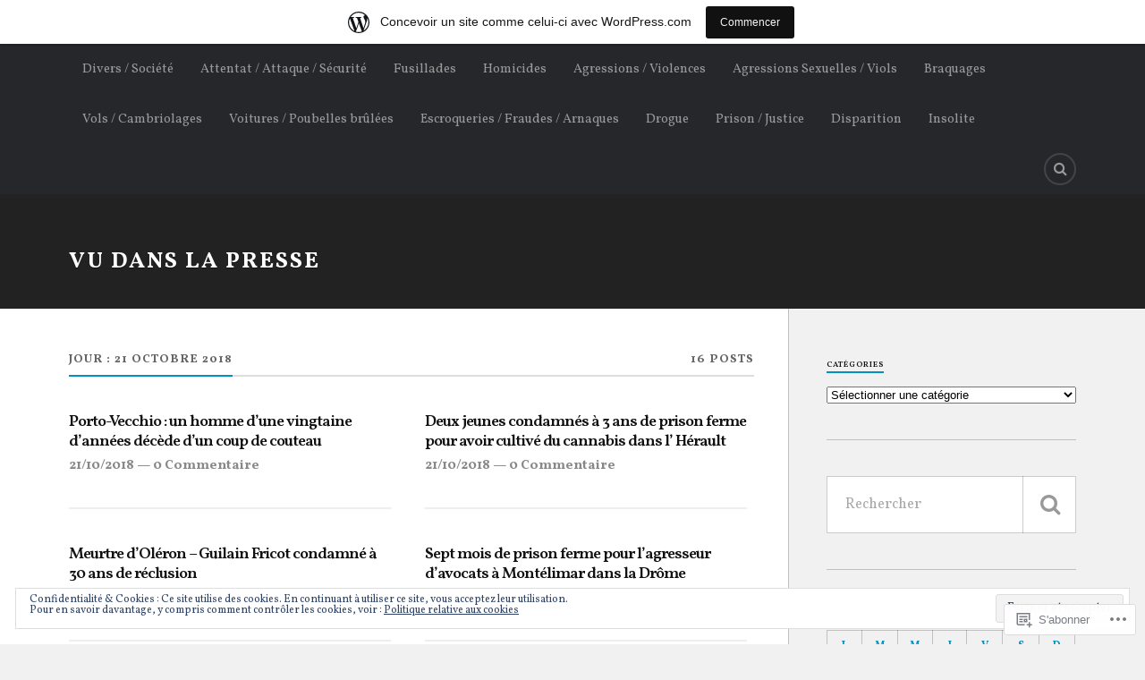

--- FILE ---
content_type: text/html; charset=UTF-8
request_url: https://faitsdiversinternationaux.wordpress.com/2018/10/21/
body_size: 26293
content:
<!DOCTYPE html>
<html class="no-js" lang="fr-FR">

<head>

<meta charset="UTF-8">
<meta name="viewport" content="width=device-width, initial-scale=1">
<link rel="profile" href="http://gmpg.org/xfn/11">
<link rel="pingback" href="https://faitsdiversinternationaux.wordpress.com/xmlrpc.php">

<title>21/10/2018 &#8211; Vu dans la presse</title>
<script type="text/javascript">
  WebFontConfig = {"google":{"families":["Vollkorn:600:latin,latin-ext","Vollkorn:r,i,b,bi:latin,latin-ext"]},"api_url":"https:\/\/fonts-api.wp.com\/css"};
  (function() {
    var wf = document.createElement('script');
    wf.src = '/wp-content/plugins/custom-fonts/js/webfont.js';
    wf.type = 'text/javascript';
    wf.async = 'true';
    var s = document.getElementsByTagName('script')[0];
    s.parentNode.insertBefore(wf, s);
	})();
</script><style id="jetpack-custom-fonts-css">.wf-active body{font-family:"Vollkorn",serif}.wf-active .search-container .search-field{font-family:"Vollkorn",serif}.wf-active .blog-description{font-family:"Vollkorn",serif}.wf-active .post-content p.page-links{font-family:"Vollkorn",serif}.wf-active .post-content{font-family:"Vollkorn",serif}.wf-active .post-content h4, .wf-active .post-content h5, .wf-active .post-content h6{font-family:"Vollkorn",serif}.wf-active .post-content blockquote p{font-family:"Vollkorn",serif}.wf-active .post-content blockquote cite{font-family:"Vollkorn",serif}.wf-active .post-content .gallery-caption, .wf-active .post-content .wp-caption-text{font-family:"Vollkorn",serif}.wf-active .post-content fieldset legend{font-family:"Vollkorn",serif}.wf-active .post-content label{font-family:"Vollkorn",serif}.wf-active .post-content input, .wf-active .post-content textarea{font-family:"Vollkorn",serif}.wf-active .pingbacklist li:before{font-family:"Vollkorn",serif}.wf-active .comments-nav .fleft a:before{font-family:"Vollkorn",serif}.wf-active .comments-nav .fright a:after{font-family:"Vollkorn",serif}.wf-active .comment-respond input[type="text"], .wf-active .comment-respond textarea{font-family:"Vollkorn",serif}.wf-active .comment-respond input[type="submit"]{font-family:"Vollkorn",serif}.wf-active .wrapper .search-field{font-family:"Vollkorn",serif}.wf-active .comment-respond#respond{font-family:"Vollkorn",serif}.wf-active .blog-title{font-size:1.05em;font-weight:600;font-style:normal}.wf-active .post-title{font-family:"Vollkorn",serif;font-size:1.05em;font-weight:600;font-style:normal}.wf-active .single-post .post-title{font-size:1.75em;font-weight:600;font-style:normal}.wf-active .related-posts-title{font-size:0.4725em;font-weight:600;font-style:normal}.wf-active .post-content h1, .wf-active .post-content h2, .wf-active .post-content h3{font-family:"Vollkorn",serif;font-weight:600;font-style:normal}.wf-active .post-content h1, .wf-active .post-content h2, .wf-active .post-content h3{font-family:"Vollkorn",serif;font-weight:600;font-style:normal}.wf-active .post-content h1{font-size:1.75em;font-style:normal;font-weight:600}.wf-active .post-content h2{font-size:1.4em;font-style:normal;font-weight:600}.wf-active .post-content h3{font-size:1.12em;font-style:normal;font-weight:600}.wf-active .comment-reply-title, .wf-active .comments-title{font-size:0.98em;font-weight:600;font-style:normal}.wf-active .comment-reply-title .fa, .wf-active .comments-title .fa{font-size:15.4px;font-style:normal;font-weight:600}.wf-active .widget-title{font-size:0.56em;font-weight:600;font-style:normal}.wf-active .widget_rss li a{font-family:"Vollkorn",serif;font-size:0.77em;font-weight:600;font-style:normal}.wf-active .rowling-widget-list .title{font-family:"Vollkorn",serif;font-weight:600;font-style:normal}.wf-active .post-content div#jp-relatedposts h3.jp-relatedposts-headline{font-family:"Vollkorn",serif;font-style:normal;font-weight:600}</style>
<meta name='robots' content='max-image-preview:large' />
<script>document.documentElement.className = document.documentElement.className.replace("no-js","js");</script>
<link rel='dns-prefetch' href='//s0.wp.com' />
<link rel='dns-prefetch' href='//fonts-api.wp.com' />
<link rel='dns-prefetch' href='//af.pubmine.com' />
<link rel="alternate" type="application/rss+xml" title="Vu dans la presse &raquo; Flux" href="https://faitsdiversinternationaux.wordpress.com/feed/" />
<link rel="alternate" type="application/rss+xml" title="Vu dans la presse &raquo; Flux des commentaires" href="https://faitsdiversinternationaux.wordpress.com/comments/feed/" />
	<script type="text/javascript">
		/* <![CDATA[ */
		function addLoadEvent(func) {
			var oldonload = window.onload;
			if (typeof window.onload != 'function') {
				window.onload = func;
			} else {
				window.onload = function () {
					oldonload();
					func();
				}
			}
		}
		/* ]]> */
	</script>
	<link crossorigin='anonymous' rel='stylesheet' id='all-css-0-1' href='/_static/??-eJxtjEsOwjAMRC9EMBUoiAXiLG6wojTOR7WjiNuTdoGEYDkz7w30alzJSlkhNVO5+ZAFenh6UgFqYy0xkGHsoJQqo5KA6Ivp6EQO8P+AQxzYQlrRRbOnH3zm4j9CwjWShuzNjCsM9LvZ5Ee6T1c72cvpZs/LG8VZRLg=&cssminify=yes' type='text/css' media='all' />
<style id='wp-emoji-styles-inline-css'>

	img.wp-smiley, img.emoji {
		display: inline !important;
		border: none !important;
		box-shadow: none !important;
		height: 1em !important;
		width: 1em !important;
		margin: 0 0.07em !important;
		vertical-align: -0.1em !important;
		background: none !important;
		padding: 0 !important;
	}
/*# sourceURL=wp-emoji-styles-inline-css */
</style>
<link crossorigin='anonymous' rel='stylesheet' id='all-css-2-1' href='/wp-content/plugins/gutenberg-core/v22.4.0/build/styles/block-library/style.min.css?m=1768935615i&cssminify=yes' type='text/css' media='all' />
<style id='wp-block-library-inline-css'>
.has-text-align-justify {
	text-align:justify;
}
.has-text-align-justify{text-align:justify;}

/*# sourceURL=wp-block-library-inline-css */
</style><style id='global-styles-inline-css'>
:root{--wp--preset--aspect-ratio--square: 1;--wp--preset--aspect-ratio--4-3: 4/3;--wp--preset--aspect-ratio--3-4: 3/4;--wp--preset--aspect-ratio--3-2: 3/2;--wp--preset--aspect-ratio--2-3: 2/3;--wp--preset--aspect-ratio--16-9: 16/9;--wp--preset--aspect-ratio--9-16: 9/16;--wp--preset--color--black: #000000;--wp--preset--color--cyan-bluish-gray: #abb8c3;--wp--preset--color--white: #ffffff;--wp--preset--color--pale-pink: #f78da7;--wp--preset--color--vivid-red: #cf2e2e;--wp--preset--color--luminous-vivid-orange: #ff6900;--wp--preset--color--luminous-vivid-amber: #fcb900;--wp--preset--color--light-green-cyan: #7bdcb5;--wp--preset--color--vivid-green-cyan: #00d084;--wp--preset--color--pale-cyan-blue: #8ed1fc;--wp--preset--color--vivid-cyan-blue: #0693e3;--wp--preset--color--vivid-purple: #9b51e0;--wp--preset--gradient--vivid-cyan-blue-to-vivid-purple: linear-gradient(135deg,rgb(6,147,227) 0%,rgb(155,81,224) 100%);--wp--preset--gradient--light-green-cyan-to-vivid-green-cyan: linear-gradient(135deg,rgb(122,220,180) 0%,rgb(0,208,130) 100%);--wp--preset--gradient--luminous-vivid-amber-to-luminous-vivid-orange: linear-gradient(135deg,rgb(252,185,0) 0%,rgb(255,105,0) 100%);--wp--preset--gradient--luminous-vivid-orange-to-vivid-red: linear-gradient(135deg,rgb(255,105,0) 0%,rgb(207,46,46) 100%);--wp--preset--gradient--very-light-gray-to-cyan-bluish-gray: linear-gradient(135deg,rgb(238,238,238) 0%,rgb(169,184,195) 100%);--wp--preset--gradient--cool-to-warm-spectrum: linear-gradient(135deg,rgb(74,234,220) 0%,rgb(151,120,209) 20%,rgb(207,42,186) 40%,rgb(238,44,130) 60%,rgb(251,105,98) 80%,rgb(254,248,76) 100%);--wp--preset--gradient--blush-light-purple: linear-gradient(135deg,rgb(255,206,236) 0%,rgb(152,150,240) 100%);--wp--preset--gradient--blush-bordeaux: linear-gradient(135deg,rgb(254,205,165) 0%,rgb(254,45,45) 50%,rgb(107,0,62) 100%);--wp--preset--gradient--luminous-dusk: linear-gradient(135deg,rgb(255,203,112) 0%,rgb(199,81,192) 50%,rgb(65,88,208) 100%);--wp--preset--gradient--pale-ocean: linear-gradient(135deg,rgb(255,245,203) 0%,rgb(182,227,212) 50%,rgb(51,167,181) 100%);--wp--preset--gradient--electric-grass: linear-gradient(135deg,rgb(202,248,128) 0%,rgb(113,206,126) 100%);--wp--preset--gradient--midnight: linear-gradient(135deg,rgb(2,3,129) 0%,rgb(40,116,252) 100%);--wp--preset--font-size--small: 13px;--wp--preset--font-size--medium: 20px;--wp--preset--font-size--large: 36px;--wp--preset--font-size--x-large: 42px;--wp--preset--font-family--albert-sans: 'Albert Sans', sans-serif;--wp--preset--font-family--alegreya: Alegreya, serif;--wp--preset--font-family--arvo: Arvo, serif;--wp--preset--font-family--bodoni-moda: 'Bodoni Moda', serif;--wp--preset--font-family--bricolage-grotesque: 'Bricolage Grotesque', sans-serif;--wp--preset--font-family--cabin: Cabin, sans-serif;--wp--preset--font-family--chivo: Chivo, sans-serif;--wp--preset--font-family--commissioner: Commissioner, sans-serif;--wp--preset--font-family--cormorant: Cormorant, serif;--wp--preset--font-family--courier-prime: 'Courier Prime', monospace;--wp--preset--font-family--crimson-pro: 'Crimson Pro', serif;--wp--preset--font-family--dm-mono: 'DM Mono', monospace;--wp--preset--font-family--dm-sans: 'DM Sans', sans-serif;--wp--preset--font-family--dm-serif-display: 'DM Serif Display', serif;--wp--preset--font-family--domine: Domine, serif;--wp--preset--font-family--eb-garamond: 'EB Garamond', serif;--wp--preset--font-family--epilogue: Epilogue, sans-serif;--wp--preset--font-family--fahkwang: Fahkwang, sans-serif;--wp--preset--font-family--figtree: Figtree, sans-serif;--wp--preset--font-family--fira-sans: 'Fira Sans', sans-serif;--wp--preset--font-family--fjalla-one: 'Fjalla One', sans-serif;--wp--preset--font-family--fraunces: Fraunces, serif;--wp--preset--font-family--gabarito: Gabarito, system-ui;--wp--preset--font-family--ibm-plex-mono: 'IBM Plex Mono', monospace;--wp--preset--font-family--ibm-plex-sans: 'IBM Plex Sans', sans-serif;--wp--preset--font-family--ibarra-real-nova: 'Ibarra Real Nova', serif;--wp--preset--font-family--instrument-serif: 'Instrument Serif', serif;--wp--preset--font-family--inter: Inter, sans-serif;--wp--preset--font-family--josefin-sans: 'Josefin Sans', sans-serif;--wp--preset--font-family--jost: Jost, sans-serif;--wp--preset--font-family--libre-baskerville: 'Libre Baskerville', serif;--wp--preset--font-family--libre-franklin: 'Libre Franklin', sans-serif;--wp--preset--font-family--literata: Literata, serif;--wp--preset--font-family--lora: Lora, serif;--wp--preset--font-family--merriweather: Merriweather, serif;--wp--preset--font-family--montserrat: Montserrat, sans-serif;--wp--preset--font-family--newsreader: Newsreader, serif;--wp--preset--font-family--noto-sans-mono: 'Noto Sans Mono', sans-serif;--wp--preset--font-family--nunito: Nunito, sans-serif;--wp--preset--font-family--open-sans: 'Open Sans', sans-serif;--wp--preset--font-family--overpass: Overpass, sans-serif;--wp--preset--font-family--pt-serif: 'PT Serif', serif;--wp--preset--font-family--petrona: Petrona, serif;--wp--preset--font-family--piazzolla: Piazzolla, serif;--wp--preset--font-family--playfair-display: 'Playfair Display', serif;--wp--preset--font-family--plus-jakarta-sans: 'Plus Jakarta Sans', sans-serif;--wp--preset--font-family--poppins: Poppins, sans-serif;--wp--preset--font-family--raleway: Raleway, sans-serif;--wp--preset--font-family--roboto: Roboto, sans-serif;--wp--preset--font-family--roboto-slab: 'Roboto Slab', serif;--wp--preset--font-family--rubik: Rubik, sans-serif;--wp--preset--font-family--rufina: Rufina, serif;--wp--preset--font-family--sora: Sora, sans-serif;--wp--preset--font-family--source-sans-3: 'Source Sans 3', sans-serif;--wp--preset--font-family--source-serif-4: 'Source Serif 4', serif;--wp--preset--font-family--space-mono: 'Space Mono', monospace;--wp--preset--font-family--syne: Syne, sans-serif;--wp--preset--font-family--texturina: Texturina, serif;--wp--preset--font-family--urbanist: Urbanist, sans-serif;--wp--preset--font-family--work-sans: 'Work Sans', sans-serif;--wp--preset--spacing--20: 0.44rem;--wp--preset--spacing--30: 0.67rem;--wp--preset--spacing--40: 1rem;--wp--preset--spacing--50: 1.5rem;--wp--preset--spacing--60: 2.25rem;--wp--preset--spacing--70: 3.38rem;--wp--preset--spacing--80: 5.06rem;--wp--preset--shadow--natural: 6px 6px 9px rgba(0, 0, 0, 0.2);--wp--preset--shadow--deep: 12px 12px 50px rgba(0, 0, 0, 0.4);--wp--preset--shadow--sharp: 6px 6px 0px rgba(0, 0, 0, 0.2);--wp--preset--shadow--outlined: 6px 6px 0px -3px rgb(255, 255, 255), 6px 6px rgb(0, 0, 0);--wp--preset--shadow--crisp: 6px 6px 0px rgb(0, 0, 0);}:where(body) { margin: 0; }:where(.is-layout-flex){gap: 0.5em;}:where(.is-layout-grid){gap: 0.5em;}body .is-layout-flex{display: flex;}.is-layout-flex{flex-wrap: wrap;align-items: center;}.is-layout-flex > :is(*, div){margin: 0;}body .is-layout-grid{display: grid;}.is-layout-grid > :is(*, div){margin: 0;}body{padding-top: 0px;padding-right: 0px;padding-bottom: 0px;padding-left: 0px;}:root :where(.wp-element-button, .wp-block-button__link){background-color: #32373c;border-width: 0;color: #fff;font-family: inherit;font-size: inherit;font-style: inherit;font-weight: inherit;letter-spacing: inherit;line-height: inherit;padding-top: calc(0.667em + 2px);padding-right: calc(1.333em + 2px);padding-bottom: calc(0.667em + 2px);padding-left: calc(1.333em + 2px);text-decoration: none;text-transform: inherit;}.has-black-color{color: var(--wp--preset--color--black) !important;}.has-cyan-bluish-gray-color{color: var(--wp--preset--color--cyan-bluish-gray) !important;}.has-white-color{color: var(--wp--preset--color--white) !important;}.has-pale-pink-color{color: var(--wp--preset--color--pale-pink) !important;}.has-vivid-red-color{color: var(--wp--preset--color--vivid-red) !important;}.has-luminous-vivid-orange-color{color: var(--wp--preset--color--luminous-vivid-orange) !important;}.has-luminous-vivid-amber-color{color: var(--wp--preset--color--luminous-vivid-amber) !important;}.has-light-green-cyan-color{color: var(--wp--preset--color--light-green-cyan) !important;}.has-vivid-green-cyan-color{color: var(--wp--preset--color--vivid-green-cyan) !important;}.has-pale-cyan-blue-color{color: var(--wp--preset--color--pale-cyan-blue) !important;}.has-vivid-cyan-blue-color{color: var(--wp--preset--color--vivid-cyan-blue) !important;}.has-vivid-purple-color{color: var(--wp--preset--color--vivid-purple) !important;}.has-black-background-color{background-color: var(--wp--preset--color--black) !important;}.has-cyan-bluish-gray-background-color{background-color: var(--wp--preset--color--cyan-bluish-gray) !important;}.has-white-background-color{background-color: var(--wp--preset--color--white) !important;}.has-pale-pink-background-color{background-color: var(--wp--preset--color--pale-pink) !important;}.has-vivid-red-background-color{background-color: var(--wp--preset--color--vivid-red) !important;}.has-luminous-vivid-orange-background-color{background-color: var(--wp--preset--color--luminous-vivid-orange) !important;}.has-luminous-vivid-amber-background-color{background-color: var(--wp--preset--color--luminous-vivid-amber) !important;}.has-light-green-cyan-background-color{background-color: var(--wp--preset--color--light-green-cyan) !important;}.has-vivid-green-cyan-background-color{background-color: var(--wp--preset--color--vivid-green-cyan) !important;}.has-pale-cyan-blue-background-color{background-color: var(--wp--preset--color--pale-cyan-blue) !important;}.has-vivid-cyan-blue-background-color{background-color: var(--wp--preset--color--vivid-cyan-blue) !important;}.has-vivid-purple-background-color{background-color: var(--wp--preset--color--vivid-purple) !important;}.has-black-border-color{border-color: var(--wp--preset--color--black) !important;}.has-cyan-bluish-gray-border-color{border-color: var(--wp--preset--color--cyan-bluish-gray) !important;}.has-white-border-color{border-color: var(--wp--preset--color--white) !important;}.has-pale-pink-border-color{border-color: var(--wp--preset--color--pale-pink) !important;}.has-vivid-red-border-color{border-color: var(--wp--preset--color--vivid-red) !important;}.has-luminous-vivid-orange-border-color{border-color: var(--wp--preset--color--luminous-vivid-orange) !important;}.has-luminous-vivid-amber-border-color{border-color: var(--wp--preset--color--luminous-vivid-amber) !important;}.has-light-green-cyan-border-color{border-color: var(--wp--preset--color--light-green-cyan) !important;}.has-vivid-green-cyan-border-color{border-color: var(--wp--preset--color--vivid-green-cyan) !important;}.has-pale-cyan-blue-border-color{border-color: var(--wp--preset--color--pale-cyan-blue) !important;}.has-vivid-cyan-blue-border-color{border-color: var(--wp--preset--color--vivid-cyan-blue) !important;}.has-vivid-purple-border-color{border-color: var(--wp--preset--color--vivid-purple) !important;}.has-vivid-cyan-blue-to-vivid-purple-gradient-background{background: var(--wp--preset--gradient--vivid-cyan-blue-to-vivid-purple) !important;}.has-light-green-cyan-to-vivid-green-cyan-gradient-background{background: var(--wp--preset--gradient--light-green-cyan-to-vivid-green-cyan) !important;}.has-luminous-vivid-amber-to-luminous-vivid-orange-gradient-background{background: var(--wp--preset--gradient--luminous-vivid-amber-to-luminous-vivid-orange) !important;}.has-luminous-vivid-orange-to-vivid-red-gradient-background{background: var(--wp--preset--gradient--luminous-vivid-orange-to-vivid-red) !important;}.has-very-light-gray-to-cyan-bluish-gray-gradient-background{background: var(--wp--preset--gradient--very-light-gray-to-cyan-bluish-gray) !important;}.has-cool-to-warm-spectrum-gradient-background{background: var(--wp--preset--gradient--cool-to-warm-spectrum) !important;}.has-blush-light-purple-gradient-background{background: var(--wp--preset--gradient--blush-light-purple) !important;}.has-blush-bordeaux-gradient-background{background: var(--wp--preset--gradient--blush-bordeaux) !important;}.has-luminous-dusk-gradient-background{background: var(--wp--preset--gradient--luminous-dusk) !important;}.has-pale-ocean-gradient-background{background: var(--wp--preset--gradient--pale-ocean) !important;}.has-electric-grass-gradient-background{background: var(--wp--preset--gradient--electric-grass) !important;}.has-midnight-gradient-background{background: var(--wp--preset--gradient--midnight) !important;}.has-small-font-size{font-size: var(--wp--preset--font-size--small) !important;}.has-medium-font-size{font-size: var(--wp--preset--font-size--medium) !important;}.has-large-font-size{font-size: var(--wp--preset--font-size--large) !important;}.has-x-large-font-size{font-size: var(--wp--preset--font-size--x-large) !important;}.has-albert-sans-font-family{font-family: var(--wp--preset--font-family--albert-sans) !important;}.has-alegreya-font-family{font-family: var(--wp--preset--font-family--alegreya) !important;}.has-arvo-font-family{font-family: var(--wp--preset--font-family--arvo) !important;}.has-bodoni-moda-font-family{font-family: var(--wp--preset--font-family--bodoni-moda) !important;}.has-bricolage-grotesque-font-family{font-family: var(--wp--preset--font-family--bricolage-grotesque) !important;}.has-cabin-font-family{font-family: var(--wp--preset--font-family--cabin) !important;}.has-chivo-font-family{font-family: var(--wp--preset--font-family--chivo) !important;}.has-commissioner-font-family{font-family: var(--wp--preset--font-family--commissioner) !important;}.has-cormorant-font-family{font-family: var(--wp--preset--font-family--cormorant) !important;}.has-courier-prime-font-family{font-family: var(--wp--preset--font-family--courier-prime) !important;}.has-crimson-pro-font-family{font-family: var(--wp--preset--font-family--crimson-pro) !important;}.has-dm-mono-font-family{font-family: var(--wp--preset--font-family--dm-mono) !important;}.has-dm-sans-font-family{font-family: var(--wp--preset--font-family--dm-sans) !important;}.has-dm-serif-display-font-family{font-family: var(--wp--preset--font-family--dm-serif-display) !important;}.has-domine-font-family{font-family: var(--wp--preset--font-family--domine) !important;}.has-eb-garamond-font-family{font-family: var(--wp--preset--font-family--eb-garamond) !important;}.has-epilogue-font-family{font-family: var(--wp--preset--font-family--epilogue) !important;}.has-fahkwang-font-family{font-family: var(--wp--preset--font-family--fahkwang) !important;}.has-figtree-font-family{font-family: var(--wp--preset--font-family--figtree) !important;}.has-fira-sans-font-family{font-family: var(--wp--preset--font-family--fira-sans) !important;}.has-fjalla-one-font-family{font-family: var(--wp--preset--font-family--fjalla-one) !important;}.has-fraunces-font-family{font-family: var(--wp--preset--font-family--fraunces) !important;}.has-gabarito-font-family{font-family: var(--wp--preset--font-family--gabarito) !important;}.has-ibm-plex-mono-font-family{font-family: var(--wp--preset--font-family--ibm-plex-mono) !important;}.has-ibm-plex-sans-font-family{font-family: var(--wp--preset--font-family--ibm-plex-sans) !important;}.has-ibarra-real-nova-font-family{font-family: var(--wp--preset--font-family--ibarra-real-nova) !important;}.has-instrument-serif-font-family{font-family: var(--wp--preset--font-family--instrument-serif) !important;}.has-inter-font-family{font-family: var(--wp--preset--font-family--inter) !important;}.has-josefin-sans-font-family{font-family: var(--wp--preset--font-family--josefin-sans) !important;}.has-jost-font-family{font-family: var(--wp--preset--font-family--jost) !important;}.has-libre-baskerville-font-family{font-family: var(--wp--preset--font-family--libre-baskerville) !important;}.has-libre-franklin-font-family{font-family: var(--wp--preset--font-family--libre-franklin) !important;}.has-literata-font-family{font-family: var(--wp--preset--font-family--literata) !important;}.has-lora-font-family{font-family: var(--wp--preset--font-family--lora) !important;}.has-merriweather-font-family{font-family: var(--wp--preset--font-family--merriweather) !important;}.has-montserrat-font-family{font-family: var(--wp--preset--font-family--montserrat) !important;}.has-newsreader-font-family{font-family: var(--wp--preset--font-family--newsreader) !important;}.has-noto-sans-mono-font-family{font-family: var(--wp--preset--font-family--noto-sans-mono) !important;}.has-nunito-font-family{font-family: var(--wp--preset--font-family--nunito) !important;}.has-open-sans-font-family{font-family: var(--wp--preset--font-family--open-sans) !important;}.has-overpass-font-family{font-family: var(--wp--preset--font-family--overpass) !important;}.has-pt-serif-font-family{font-family: var(--wp--preset--font-family--pt-serif) !important;}.has-petrona-font-family{font-family: var(--wp--preset--font-family--petrona) !important;}.has-piazzolla-font-family{font-family: var(--wp--preset--font-family--piazzolla) !important;}.has-playfair-display-font-family{font-family: var(--wp--preset--font-family--playfair-display) !important;}.has-plus-jakarta-sans-font-family{font-family: var(--wp--preset--font-family--plus-jakarta-sans) !important;}.has-poppins-font-family{font-family: var(--wp--preset--font-family--poppins) !important;}.has-raleway-font-family{font-family: var(--wp--preset--font-family--raleway) !important;}.has-roboto-font-family{font-family: var(--wp--preset--font-family--roboto) !important;}.has-roboto-slab-font-family{font-family: var(--wp--preset--font-family--roboto-slab) !important;}.has-rubik-font-family{font-family: var(--wp--preset--font-family--rubik) !important;}.has-rufina-font-family{font-family: var(--wp--preset--font-family--rufina) !important;}.has-sora-font-family{font-family: var(--wp--preset--font-family--sora) !important;}.has-source-sans-3-font-family{font-family: var(--wp--preset--font-family--source-sans-3) !important;}.has-source-serif-4-font-family{font-family: var(--wp--preset--font-family--source-serif-4) !important;}.has-space-mono-font-family{font-family: var(--wp--preset--font-family--space-mono) !important;}.has-syne-font-family{font-family: var(--wp--preset--font-family--syne) !important;}.has-texturina-font-family{font-family: var(--wp--preset--font-family--texturina) !important;}.has-urbanist-font-family{font-family: var(--wp--preset--font-family--urbanist) !important;}.has-work-sans-font-family{font-family: var(--wp--preset--font-family--work-sans) !important;}
/*# sourceURL=global-styles-inline-css */
</style>

<style id='classic-theme-styles-inline-css'>
.wp-block-button__link{background-color:#32373c;border-radius:9999px;box-shadow:none;color:#fff;font-size:1.125em;padding:calc(.667em + 2px) calc(1.333em + 2px);text-decoration:none}.wp-block-file__button{background:#32373c;color:#fff}.wp-block-accordion-heading{margin:0}.wp-block-accordion-heading__toggle{background-color:inherit!important;color:inherit!important}.wp-block-accordion-heading__toggle:not(:focus-visible){outline:none}.wp-block-accordion-heading__toggle:focus,.wp-block-accordion-heading__toggle:hover{background-color:inherit!important;border:none;box-shadow:none;color:inherit;padding:var(--wp--preset--spacing--20,1em) 0;text-decoration:none}.wp-block-accordion-heading__toggle:focus-visible{outline:auto;outline-offset:0}
/*# sourceURL=/wp-content/plugins/gutenberg-core/v22.4.0/build/styles/block-library/classic.min.css */
</style>
<link crossorigin='anonymous' rel='stylesheet' id='all-css-4-1' href='/_static/??-eJx9jEEOAiEQBD/kQECjeDC+ZWEnijIwYWA3/l72op689KFTVXplCCU3zE1z6reYRYfiUwlP0VYZpwxIJE4IFRd10HOU9iFA2iuhCiI7/ROiDt9WxfETT20jCOc4YUIa2D9t5eGA91xRBMZS7ATtPkTZvCtdzNEZt7f2fHq8Afl7R7w=&cssminify=yes' type='text/css' media='all' />
<link rel='stylesheet' id='fonts-css' href='https://fonts-api.wp.com/css?family=Lato%3A400%2C700%2C900%2C400italic%2C700italic%7CMerriweather%3A700%2C900%2C400italic&#038;subset=latin%2Clatin-ext' media='all' />
<link crossorigin='anonymous' rel='stylesheet' id='all-css-6-1' href='/_static/??-eJx9i0EKwyAQAD9UuwRDSw6lbzGy2RpWV1xF8vsmt4ZCjsPMQM/GS6qYKtQPRlTIbYYinUMiWHZlXEeViCe4e9UbXM9aN/4PYzOZG4WkUHBmITravfrBq4lQDIt3NUg6gVnYhXKs7/ganuPwmKwd7foFezNUhg==&cssminify=yes' type='text/css' media='all' />
<style id='style-inline-css'>
.post-categories, .post-meta-author { clip: rect(1px, 1px, 1px, 1px); height: 1px; position: absolute; overflow: hidden; width: 1px; }
/*# sourceURL=style-inline-css */
</style>
<link crossorigin='anonymous' rel='stylesheet' id='print-css-7-1' href='/wp-content/mu-plugins/global-print/global-print.css?m=1465851035i&cssminify=yes' type='text/css' media='print' />
<style id='jetpack-global-styles-frontend-style-inline-css'>
:root { --font-headings: unset; --font-base: unset; --font-headings-default: -apple-system,BlinkMacSystemFont,"Segoe UI",Roboto,Oxygen-Sans,Ubuntu,Cantarell,"Helvetica Neue",sans-serif; --font-base-default: -apple-system,BlinkMacSystemFont,"Segoe UI",Roboto,Oxygen-Sans,Ubuntu,Cantarell,"Helvetica Neue",sans-serif;}
/*# sourceURL=jetpack-global-styles-frontend-style-inline-css */
</style>
<link crossorigin='anonymous' rel='stylesheet' id='all-css-10-1' href='/_static/??-eJyNjcEKwjAQRH/IuFRT6kX8FNkmS5K6yQY3Qfx7bfEiXrwM82B4A49qnJRGpUHupnIPqSgs1Cq624chi6zhO5OCRryTR++fW00l7J3qDv43XVNxoOISsmEJol/wY2uR8vs3WggsM/I6uOTzMI3Hw8lOg11eUT1JKA==&cssminify=yes' type='text/css' media='all' />
<script type="text/javascript" id="wpcom-actionbar-placeholder-js-extra">
/* <![CDATA[ */
var actionbardata = {"siteID":"150321829","postID":"0","siteURL":"https://faitsdiversinternationaux.wordpress.com","xhrURL":"https://faitsdiversinternationaux.wordpress.com/wp-admin/admin-ajax.php","nonce":"517de47012","isLoggedIn":"","statusMessage":"","subsEmailDefault":"instantly","proxyScriptUrl":"https://s0.wp.com/wp-content/js/wpcom-proxy-request.js?m=1513050504i&amp;ver=20211021","i18n":{"followedText":"Les nouvelles publications de ce site appara\u00eetront d\u00e9sormais dans votre \u003Ca href=\"https://wordpress.com/reader\"\u003ELecteur\u003C/a\u003E","foldBar":"R\u00e9duire cette barre","unfoldBar":"Agrandir cette barre","shortLinkCopied":"Lien court copi\u00e9 dans le presse-papier"}};
//# sourceURL=wpcom-actionbar-placeholder-js-extra
/* ]]> */
</script>
<script type="text/javascript" id="jetpack-mu-wpcom-settings-js-before">
/* <![CDATA[ */
var JETPACK_MU_WPCOM_SETTINGS = {"assetsUrl":"https://s0.wp.com/wp-content/mu-plugins/jetpack-mu-wpcom-plugin/moon/jetpack_vendor/automattic/jetpack-mu-wpcom/src/build/"};
//# sourceURL=jetpack-mu-wpcom-settings-js-before
/* ]]> */
</script>
<script crossorigin='anonymous' type='text/javascript'  src='/_static/??-eJyFjcsOwiAQRX/I6dSa+lgYvwWBEAgMOAPW/n3bqIk7V2dxT87FqYDOVC1VDIIcKxTOr7kLssN186RjM1a2MTya5fmDLnn6K0HyjlW1v/L37R6zgxKb8yQ4ZTbKCOioRN4hnQo+hw1AmcCZwmvilq7709CPh/54voQFmNpFWg=='></script>
<script type="text/javascript" id="rlt-proxy-js-after">
/* <![CDATA[ */
	rltInitialize( {"token":null,"iframeOrigins":["https:\/\/widgets.wp.com"]} );
//# sourceURL=rlt-proxy-js-after
/* ]]> */
</script>
<link rel="EditURI" type="application/rsd+xml" title="RSD" href="https://faitsdiversinternationaux.wordpress.com/xmlrpc.php?rsd" />
<meta name="generator" content="WordPress.com" />

<!-- Jetpack Open Graph Tags -->
<meta property="og:type" content="website" />
<meta property="og:title" content="21/10/2018 &#8211; Vu dans la presse" />
<meta property="og:site_name" content="Vu dans la presse" />
<meta property="og:image" content="https://faitsdiversinternationaux.wordpress.com/wp-content/uploads/2018/08/faits-divers-512x512.jpg?w=200" />
<meta property="og:image:width" content="200" />
<meta property="og:image:height" content="200" />
<meta property="og:image:alt" content="" />
<meta property="og:locale" content="fr_FR" />
<meta property="fb:app_id" content="249643311490" />
<meta name="twitter:creator" content="@isabelledu7121" />
<meta name="twitter:site" content="@isabelledu7121" />

<!-- End Jetpack Open Graph Tags -->
<link rel="search" type="application/opensearchdescription+xml" href="https://faitsdiversinternationaux.wordpress.com/osd.xml" title="Vu dans la presse" />
<link rel="search" type="application/opensearchdescription+xml" href="https://s1.wp.com/opensearch.xml" title="WordPress.com" />
<meta name="description" content="16 articles publiés par Isabelle Lamboeuf le October 21, 2018" />
<script type="text/javascript">
/* <![CDATA[ */
var wa_client = {}; wa_client.cmd = []; wa_client.config = { 'blog_id': 150321829, 'blog_language': 'fr', 'is_wordads': false, 'hosting_type': 0, 'afp_account_id': null, 'afp_host_id': 5038568878849053, 'theme': 'pub/rowling', '_': { 'title': 'Publicité', 'privacy_settings': 'Réglages de confidentialité' }, 'formats': [ 'belowpost', 'bottom_sticky', 'sidebar_sticky_right', 'sidebar', 'gutenberg_rectangle', 'gutenberg_leaderboard', 'gutenberg_mobile_leaderboard', 'gutenberg_skyscraper' ] };
/* ]]> */
</script>
		<script type="text/javascript">

			window.doNotSellCallback = function() {

				var linkElements = [
					'a[href="https://wordpress.com/?ref=footer_blog"]',
					'a[href="https://wordpress.com/?ref=footer_website"]',
					'a[href="https://wordpress.com/?ref=vertical_footer"]',
					'a[href^="https://wordpress.com/?ref=footer_segment_"]',
				].join(',');

				var dnsLink = document.createElement( 'a' );
				dnsLink.href = 'https://wordpress.com/fr/advertising-program-optout/';
				dnsLink.classList.add( 'do-not-sell-link' );
				dnsLink.rel = 'nofollow';
				dnsLink.style.marginLeft = '0.5em';
				dnsLink.textContent = 'Ne pas vendre ni partager mes informations personnelles';

				var creditLinks = document.querySelectorAll( linkElements );

				if ( 0 === creditLinks.length ) {
					return false;
				}

				Array.prototype.forEach.call( creditLinks, function( el ) {
					el.insertAdjacentElement( 'afterend', dnsLink );
				});

				return true;
			};

		</script>
		<link rel="icon" href="https://faitsdiversinternationaux.wordpress.com/wp-content/uploads/2018/08/faits-divers-512x512.jpg?w=32" sizes="32x32" />
<link rel="icon" href="https://faitsdiversinternationaux.wordpress.com/wp-content/uploads/2018/08/faits-divers-512x512.jpg?w=192" sizes="192x192" />
<link rel="apple-touch-icon" href="https://faitsdiversinternationaux.wordpress.com/wp-content/uploads/2018/08/faits-divers-512x512.jpg?w=180" />
<meta name="msapplication-TileImage" content="https://faitsdiversinternationaux.wordpress.com/wp-content/uploads/2018/08/faits-divers-512x512.jpg?w=270" />
<script type="text/javascript">
	window.google_analytics_uacct = "UA-52447-2";
</script>

<script type="text/javascript">
	var _gaq = _gaq || [];
	_gaq.push(['_setAccount', 'UA-52447-2']);
	_gaq.push(['_gat._anonymizeIp']);
	_gaq.push(['_setDomainName', 'wordpress.com']);
	_gaq.push(['_initData']);
	_gaq.push(['_trackPageview']);

	(function() {
		var ga = document.createElement('script'); ga.type = 'text/javascript'; ga.async = true;
		ga.src = ('https:' == document.location.protocol ? 'https://ssl' : 'http://www') + '.google-analytics.com/ga.js';
		(document.getElementsByTagName('head')[0] || document.getElementsByTagName('body')[0]).appendChild(ga);
	})();
</script>

</head>

	<body class="archive date wp-theme-pubrowling customizer-styles-applied jetpack-reblog-enabled categories-hidden author-hidden has-marketing-bar has-marketing-bar-theme-rowling">

		<a class="skip-link screen-reader-text" href="#main">Accéder au contenu principal</a>

		
			<nav class="top-nav">

				<div class="section-inner clear-fix">

					<ul class="header-top-menu">

						<li id="menu-item-8329" class="menu-item menu-item-type-taxonomy menu-item-object-category menu-item-8329"><a href="https://faitsdiversinternationaux.wordpress.com/category/divers-societe/">Divers / Société</a></li>
<li id="menu-item-3086" class="menu-item menu-item-type-taxonomy menu-item-object-category menu-item-3086"><a href="https://faitsdiversinternationaux.wordpress.com/category/attentat-attaque-securite/">Attentat / Attaque / Sécurité</a></li>
<li id="menu-item-51" class="menu-item menu-item-type-taxonomy menu-item-object-category menu-item-51"><a href="https://faitsdiversinternationaux.wordpress.com/category/fusillades/">Fusillades</a></li>
<li id="menu-item-49" class="menu-item menu-item-type-taxonomy menu-item-object-category menu-item-49"><a href="https://faitsdiversinternationaux.wordpress.com/category/homicides/">Homicides</a></li>
<li id="menu-item-50" class="menu-item menu-item-type-taxonomy menu-item-object-category menu-item-50"><a href="https://faitsdiversinternationaux.wordpress.com/category/agressions-violences/">Agressions / Violences</a></li>
<li id="menu-item-771" class="menu-item menu-item-type-taxonomy menu-item-object-category menu-item-771"><a href="https://faitsdiversinternationaux.wordpress.com/category/agressions-sexuelles-viols/">Agressions Sexuelles / Viols</a></li>
<li id="menu-item-54" class="menu-item menu-item-type-taxonomy menu-item-object-category menu-item-54"><a href="https://faitsdiversinternationaux.wordpress.com/category/braquages/">Braquages</a></li>
<li id="menu-item-598" class="menu-item menu-item-type-taxonomy menu-item-object-category menu-item-598"><a href="https://faitsdiversinternationaux.wordpress.com/category/vols-cambriolages/">Vols / Cambriolages</a></li>
<li id="menu-item-1749" class="menu-item menu-item-type-taxonomy menu-item-object-category menu-item-1749"><a href="https://faitsdiversinternationaux.wordpress.com/category/voitures-poubelles-brulees/">Voitures / Poubelles brûlées</a></li>
<li id="menu-item-10222" class="menu-item menu-item-type-taxonomy menu-item-object-category menu-item-10222"><a href="https://faitsdiversinternationaux.wordpress.com/category/escroqueries-fraudes-arnaques/">Escroqueries / Fraudes / Arnaques</a></li>
<li id="menu-item-103" class="menu-item menu-item-type-taxonomy menu-item-object-category menu-item-103"><a href="https://faitsdiversinternationaux.wordpress.com/category/drogue/">Drogue</a></li>
<li id="menu-item-102" class="menu-item menu-item-type-taxonomy menu-item-object-category menu-item-102"><a href="https://faitsdiversinternationaux.wordpress.com/category/prison-justice/">Prison / Justice</a></li>
<li id="menu-item-640" class="menu-item menu-item-type-taxonomy menu-item-object-category menu-item-640"><a href="https://faitsdiversinternationaux.wordpress.com/category/disparition/">Disparition</a></li>
<li id="menu-item-77" class="menu-item menu-item-type-taxonomy menu-item-object-category menu-item-77"><a href="https://faitsdiversinternationaux.wordpress.com/category/insolite/">Insolite</a></li>

					</ul> <!-- /header-top-menu -->

					<ul class="social-menu">

						<li id="menu-item-151" class="menu-item menu-item-type-custom menu-item-object-custom menu-item-151"><a class="search-toggle" href="#"><span class="screen-reader-text">Search</span></a></li>
					</ul> <!-- /social-menu -->

				</div> <!-- /section-inner -->

			</nav> <!-- /top-nav -->

		
		<div class="search-container">

			<div class="section-inner">

				
<form method="get" class="search-form" action="https://faitsdiversinternationaux.wordpress.com/">
	<label>
		<span class="screen-reader-text">Recherche pour&nbsp;:</span>
		<input type="search" class="search-field" placeholder="Rechercher" value="" name="s" title="Recherche pour&nbsp;:" />
	</label>
	<button type="submit" class="search-button"><span class="fa fw fa-search"></span><span class="screen-reader-text">Recherche</span></button>
</form>

			</div> <!-- /section-inner -->

		</div> <!-- /search-container -->

		<header class="header-wrapper">

			<div class="header">

				<div class="section-inner">

					
						<a href="https://faitsdiversinternationaux.wordpress.com/" class="site-logo-link" rel="home" itemprop="url"></a>
						<h2 class="site-title">
							<a href="https://faitsdiversinternationaux.wordpress.com/" title="Vu dans la presse &mdash; " rel="home">Vu dans la presse</a>
						</h2>

						
					
					
				</div> <!-- /section-inner -->

			</div> <!-- /header -->

			
		</header> <!-- /header-wrapper -->

<div class="wrapper section-inner">

	<main id="main" class="content">

		<header class="page-title clear-fix">

			<h4>Jour : <span>21 octobre 2018</span></h4>
			
		<p>16 Posts</p>

	
		</header> <!-- /page-title -->

		
			<div class="posts" id="posts">

				<div id="infinite-wrap">

				
					
<article id="post-5584" class="post post-5584 type-post status-publish format-standard hentry category-homicides tag-arme-blanche tag-homicide-meurtre-assassinat">

	
	
	<header class="post-header">

					<p class="post-categories"><a href="https://faitsdiversinternationaux.wordpress.com/category/homicides/" rel="category tag">Homicides</a></p>
		
		<h2 class="post-title"><a href="https://faitsdiversinternationaux.wordpress.com/2018/10/21/porto-vecchio-un-homme-dune-vingtaine-dannees-decede-dun-coup-de-couteau/" rel="bookmark">Porto-Vecchio : un homme d&rsquo;une  vingtaine d&rsquo;années décède d’un coup de couteau </a></h2>
		<p class="post-meta">
			<a href="https://faitsdiversinternationaux.wordpress.com/2018/10/21/porto-vecchio-un-homme-dune-vingtaine-dannees-decede-dun-coup-de-couteau/" class="post-meta-date-link">21/10/2018</a>
			
				<span class="post-meta-separator"> &mdash; </span>
				<a href="https://faitsdiversinternationaux.wordpress.com/2018/10/21/porto-vecchio-un-homme-dune-vingtaine-dannees-decede-dun-coup-de-couteau/#respond">0 Commentaire</a>		</p>

	</header> <!-- /post-header -->

</article> <!-- /post -->

				
					
<article id="post-5583" class="post post-5583 type-post status-publish format-standard hentry category-prison-justice tag-drogue tag-justice">

	
	
	<header class="post-header">

					<p class="post-categories"><a href="https://faitsdiversinternationaux.wordpress.com/category/prison-justice/" rel="category tag">Prison / Justice</a></p>
		
		<h2 class="post-title"><a href="https://faitsdiversinternationaux.wordpress.com/2018/10/21/deux-jeunes-condamnes-a-3-ans-de-prison-ferme-pour-avoir-cultive-du-cannabis-dans-l-herault/" rel="bookmark">Deux jeunes condamnés à 3 ans de prison ferme pour avoir cultivé du cannabis dans l&rsquo;&nbsp;Hérault</a></h2>
		<p class="post-meta">
			<a href="https://faitsdiversinternationaux.wordpress.com/2018/10/21/deux-jeunes-condamnes-a-3-ans-de-prison-ferme-pour-avoir-cultive-du-cannabis-dans-l-herault/" class="post-meta-date-link">21/10/2018</a>
			
				<span class="post-meta-separator"> &mdash; </span>
				<a href="https://faitsdiversinternationaux.wordpress.com/2018/10/21/deux-jeunes-condamnes-a-3-ans-de-prison-ferme-pour-avoir-cultive-du-cannabis-dans-l-herault/#respond">0 Commentaire</a>		</p>

	</header> <!-- /post-header -->

</article> <!-- /post -->

				
					
<article id="post-5582" class="post post-5582 type-post status-publish format-standard hentry category-prison-justice tag-homicide-meurtre-assassinat tag-justice">

	
	
	<header class="post-header">

					<p class="post-categories"><a href="https://faitsdiversinternationaux.wordpress.com/category/prison-justice/" rel="category tag">Prison / Justice</a></p>
		
		<h2 class="post-title"><a href="https://faitsdiversinternationaux.wordpress.com/2018/10/21/meurtre-doleron-guilain-fricot-condamne-a-30-ans-de-reclusion/" rel="bookmark">Meurtre d&rsquo;Oléron &#8211; Guilain Fricot condamné à 30 ans de&nbsp;réclusion</a></h2>
		<p class="post-meta">
			<a href="https://faitsdiversinternationaux.wordpress.com/2018/10/21/meurtre-doleron-guilain-fricot-condamne-a-30-ans-de-reclusion/" class="post-meta-date-link">21/10/2018</a>
			
				<span class="post-meta-separator"> &mdash; </span>
				<a href="https://faitsdiversinternationaux.wordpress.com/2018/10/21/meurtre-doleron-guilain-fricot-condamne-a-30-ans-de-reclusion/#respond">0 Commentaire</a>		</p>

	</header> <!-- /post-header -->

</article> <!-- /post -->

				
					
<article id="post-5581" class="post post-5581 type-post status-publish format-standard hentry category-prison-justice tag-agression tag-justice tag-menaces-de-mort">

	
	
	<header class="post-header">

					<p class="post-categories"><a href="https://faitsdiversinternationaux.wordpress.com/category/prison-justice/" rel="category tag">Prison / Justice</a></p>
		
		<h2 class="post-title"><a href="https://faitsdiversinternationaux.wordpress.com/2018/10/21/sept-mois-de-prison-ferme-pour-lagresseur-davocats-a-montelimar-dans-la-drome/" rel="bookmark">Sept mois de prison ferme pour l&rsquo;agresseur d&rsquo;avocats à Montélimar dans la&nbsp;Drôme</a></h2>
		<p class="post-meta">
			<a href="https://faitsdiversinternationaux.wordpress.com/2018/10/21/sept-mois-de-prison-ferme-pour-lagresseur-davocats-a-montelimar-dans-la-drome/" class="post-meta-date-link">21/10/2018</a>
			
				<span class="post-meta-separator"> &mdash; </span>
				<a href="https://faitsdiversinternationaux.wordpress.com/2018/10/21/sept-mois-de-prison-ferme-pour-lagresseur-davocats-a-montelimar-dans-la-drome/#respond">0 Commentaire</a>		</p>

	</header> <!-- /post-header -->

</article> <!-- /post -->

				
					
<article id="post-5580" class="post post-5580 type-post status-publish format-standard hentry category-braquages tag-braquage-tentative-de-braquage">

	
	
	<header class="post-header">

					<p class="post-categories"><a href="https://faitsdiversinternationaux.wordpress.com/category/braquages/" rel="category tag">Braquages</a></p>
		
		<h2 class="post-title"><a href="https://faitsdiversinternationaux.wordpress.com/2018/10/21/villefranche-sur-saone-les-boucheries-andre-victimes-dun-braquage/" rel="bookmark">Villefranche-sur-Saône : les Boucheries André victimes d&rsquo;un&nbsp;braquage</a></h2>
		<p class="post-meta">
			<a href="https://faitsdiversinternationaux.wordpress.com/2018/10/21/villefranche-sur-saone-les-boucheries-andre-victimes-dun-braquage/" class="post-meta-date-link">21/10/2018</a>
			
				<span class="post-meta-separator"> &mdash; </span>
				<a href="https://faitsdiversinternationaux.wordpress.com/2018/10/21/villefranche-sur-saone-les-boucheries-andre-victimes-dun-braquage/#respond">0 Commentaire</a>		</p>

	</header> <!-- /post-header -->

</article> <!-- /post -->

				
					
<article id="post-5578" class="post post-5578 type-post status-publish format-standard hentry category-prison-justice tag-agression-sexuelle tag-justice">

	
	
	<header class="post-header">

					<p class="post-categories"><a href="https://faitsdiversinternationaux.wordpress.com/category/prison-justice/" rel="category tag">Prison / Justice</a></p>
		
		<h2 class="post-title"><a href="https://faitsdiversinternationaux.wordpress.com/2018/10/21/ouistreham-14-un-soudanais-agresse-sexuellement-une-femme-de-49-ans-qui-se-promenait-sur-la-plage/" rel="bookmark">Ouistreham (14) | Un Soudanais agresse sexuellement une femme de 49 ans qui se promenait sur la&nbsp;plage</a></h2>
		<p class="post-meta">
			<a href="https://faitsdiversinternationaux.wordpress.com/2018/10/21/ouistreham-14-un-soudanais-agresse-sexuellement-une-femme-de-49-ans-qui-se-promenait-sur-la-plage/" class="post-meta-date-link">21/10/2018</a>
			
				<span class="post-meta-separator"> &mdash; </span>
				<a href="https://faitsdiversinternationaux.wordpress.com/2018/10/21/ouistreham-14-un-soudanais-agresse-sexuellement-une-femme-de-49-ans-qui-se-promenait-sur-la-plage/#respond">0 Commentaire</a>		</p>

	</header> <!-- /post-header -->

</article> <!-- /post -->

				
					
<article id="post-5568" class="post post-5568 type-post status-publish format-standard hentry category-agressions-violences tag-violences">

	
	
	<header class="post-header">

					<p class="post-categories"><a href="https://faitsdiversinternationaux.wordpress.com/category/agressions-violences/" rel="category tag">Agressions / Violences</a></p>
		
		<h2 class="post-title"><a href="https://faitsdiversinternationaux.wordpress.com/2018/10/21/lisses-91-des-jets-de-projectile-sur-les-forces-de-lordre-en-essonne/" rel="bookmark">Lisses (91) &#8211; Des jets de projectile sur les forces de l&rsquo;ordre en&nbsp;Essonne</a></h2>
		<p class="post-meta">
			<a href="https://faitsdiversinternationaux.wordpress.com/2018/10/21/lisses-91-des-jets-de-projectile-sur-les-forces-de-lordre-en-essonne/" class="post-meta-date-link">21/10/2018</a>
			
				<span class="post-meta-separator"> &mdash; </span>
				<a href="https://faitsdiversinternationaux.wordpress.com/2018/10/21/lisses-91-des-jets-de-projectile-sur-les-forces-de-lordre-en-essonne/#respond">0 Commentaire</a>		</p>

	</header> <!-- /post-header -->

</article> <!-- /post -->

				
					
<article id="post-5567" class="post post-5567 type-post status-publish format-standard hentry category-vols-cambriolages tag-course-poursuite tag-securite-routiere tag-vol-tentative-de-vol">

	
	
	<header class="post-header">

					<p class="post-categories"><a href="https://faitsdiversinternationaux.wordpress.com/category/vols-cambriolages/" rel="category tag">Vols / Cambriolages</a></p>
		
		<h2 class="post-title"><a href="https://faitsdiversinternationaux.wordpress.com/2018/10/21/romans-sur-isere-un-vol-de-sous-vetements-termine-en-course-poursuite/" rel="bookmark">Romans-sur-Isère : un vol de sous-vêtements termine en course&nbsp;poursuite</a></h2>
		<p class="post-meta">
			<a href="https://faitsdiversinternationaux.wordpress.com/2018/10/21/romans-sur-isere-un-vol-de-sous-vetements-termine-en-course-poursuite/" class="post-meta-date-link">21/10/2018</a>
			
				<span class="post-meta-separator"> &mdash; </span>
				<a href="https://faitsdiversinternationaux.wordpress.com/2018/10/21/romans-sur-isere-un-vol-de-sous-vetements-termine-en-course-poursuite/#respond">0 Commentaire</a>		</p>

	</header> <!-- /post-header -->

</article> <!-- /post -->

				
					
<article id="post-5566" class="post post-5566 type-post status-publish format-standard hentry category-prison-justice tag-agression tag-agression-sur-pompiers tag-justice">

	
	
	<header class="post-header">

					<p class="post-categories"><a href="https://faitsdiversinternationaux.wordpress.com/category/prison-justice/" rel="category tag">Prison / Justice</a></p>
		
		<h2 class="post-title"><a href="https://faitsdiversinternationaux.wordpress.com/2018/10/21/quatre-mois-de-sursis-pour-avoir-mordu-et-frappe-un-pompier-de-boulogne-qui-tentait-de-laider/" rel="bookmark">Quatre mois de sursis pour avoir mordu et frappé un pompier de Boulogne qui tentait de&nbsp;l’aider</a></h2>
		<p class="post-meta">
			<a href="https://faitsdiversinternationaux.wordpress.com/2018/10/21/quatre-mois-de-sursis-pour-avoir-mordu-et-frappe-un-pompier-de-boulogne-qui-tentait-de-laider/" class="post-meta-date-link">21/10/2018</a>
			
				<span class="post-meta-separator"> &mdash; </span>
				<a href="https://faitsdiversinternationaux.wordpress.com/2018/10/21/quatre-mois-de-sursis-pour-avoir-mordu-et-frappe-un-pompier-de-boulogne-qui-tentait-de-laider/#respond">0 Commentaire</a>		</p>

	</header> <!-- /post-header -->

</article> <!-- /post -->

				
					
<article id="post-5561" class="post post-5561 type-post status-publish format-standard hentry category-prison-justice tag-agression-sexuelle tag-justice tag-viol-tentative-de-viol">

	
	
	<header class="post-header">

					<p class="post-categories"><a href="https://faitsdiversinternationaux.wordpress.com/category/prison-justice/" rel="category tag">Prison / Justice</a></p>
		
		<h2 class="post-title"><a href="https://faitsdiversinternationaux.wordpress.com/2018/10/21/grande-bretagne-20-membres-dun-gang-condamnes-pour-viols-sur-mineures/" rel="bookmark">Grande Bretagne :  20 membres d&rsquo;un gang condamnés pour viols sur&nbsp;mineures</a></h2>
		<p class="post-meta">
			<a href="https://faitsdiversinternationaux.wordpress.com/2018/10/21/grande-bretagne-20-membres-dun-gang-condamnes-pour-viols-sur-mineures/" class="post-meta-date-link">21/10/2018</a>
			
				<span class="post-meta-separator"> &mdash; </span>
				<a href="https://faitsdiversinternationaux.wordpress.com/2018/10/21/grande-bretagne-20-membres-dun-gang-condamnes-pour-viols-sur-mineures/#respond">0 Commentaire</a>		</p>

	</header> <!-- /post-header -->

</article> <!-- /post -->

				
					
<article id="post-5560" class="post post-5560 type-post status-publish format-standard hentry category-divers-societe tag-insolite">

	
	
	<header class="post-header">

					<p class="post-categories"><a href="https://faitsdiversinternationaux.wordpress.com/category/divers-societe/" rel="category tag">Divers / Société</a></p>
		
		<h2 class="post-title"><a href="https://faitsdiversinternationaux.wordpress.com/2018/10/21/outreau-62-a-70-ans-il-derobe-des-panneaux-de-signalisation-pour-arrondir-ses-fins-de-mois/" rel="bookmark">Outreau (62) |  À 70 ans, il dérobe des panneaux de signalisation pour arrondir ses fins de&nbsp;mois</a></h2>
		<p class="post-meta">
			<a href="https://faitsdiversinternationaux.wordpress.com/2018/10/21/outreau-62-a-70-ans-il-derobe-des-panneaux-de-signalisation-pour-arrondir-ses-fins-de-mois/" class="post-meta-date-link">21/10/2018</a>
			
				<span class="post-meta-separator"> &mdash; </span>
				<a href="https://faitsdiversinternationaux.wordpress.com/2018/10/21/outreau-62-a-70-ans-il-derobe-des-panneaux-de-signalisation-pour-arrondir-ses-fins-de-mois/#respond">0 Commentaire</a>		</p>

	</header> <!-- /post-header -->

</article> <!-- /post -->

				
					
<article id="post-5562" class="post post-5562 type-post status-publish format-standard hentry category-agressions-violences tag-coups-de-feu tag-violences">

	
	
	<header class="post-header">

					<p class="post-categories"><a href="https://faitsdiversinternationaux.wordpress.com/category/agressions-violences/" rel="category tag">Agressions / Violences</a></p>
		
		<h2 class="post-title"><a href="https://faitsdiversinternationaux.wordpress.com/2018/10/21/rouret-06-vers-20h30-ce-samedi-un-homme-a-tire-en-lair-avec-un-fusil-de-chasse-mode-cowboy/" rel="bookmark">Rouret (06) | Vers 20h30 ce samedi, un homme a tiré en l&rsquo;air avec un fusil de chasse, mode&nbsp;cowboy</a></h2>
		<p class="post-meta">
			<a href="https://faitsdiversinternationaux.wordpress.com/2018/10/21/rouret-06-vers-20h30-ce-samedi-un-homme-a-tire-en-lair-avec-un-fusil-de-chasse-mode-cowboy/" class="post-meta-date-link">21/10/2018</a>
			
				<span class="post-meta-separator"> &mdash; </span>
				<a href="https://faitsdiversinternationaux.wordpress.com/2018/10/21/rouret-06-vers-20h30-ce-samedi-un-homme-a-tire-en-lair-avec-un-fusil-de-chasse-mode-cowboy/#respond">0 Commentaire</a>		</p>

	</header> <!-- /post-header -->

</article> <!-- /post -->

				
					
<article id="post-5555" class="post post-5555 type-post status-publish format-standard hentry category-prison-justice tag-animaux tag-justice tag-maltraitance-animale">

	
	
	<header class="post-header">

					<p class="post-categories"><a href="https://faitsdiversinternationaux.wordpress.com/category/prison-justice/" rel="category tag">Prison / Justice</a></p>
		
		<h2 class="post-title"><a href="https://faitsdiversinternationaux.wordpress.com/2018/10/21/aveyron-le-prisonnier-en-cavale-avoue-avoir-voulu-tuer-son-chien-dune-balle-dans-la-tete/" rel="bookmark">Aveyron : le prisonnier en cavale avoue avoir voulu tuer son chien d&rsquo;une balle dans la&nbsp;tête</a></h2>
		<p class="post-meta">
			<a href="https://faitsdiversinternationaux.wordpress.com/2018/10/21/aveyron-le-prisonnier-en-cavale-avoue-avoir-voulu-tuer-son-chien-dune-balle-dans-la-tete/" class="post-meta-date-link">21/10/2018</a>
			
				<span class="post-meta-separator"> &mdash; </span>
				<a href="https://faitsdiversinternationaux.wordpress.com/2018/10/21/aveyron-le-prisonnier-en-cavale-avoue-avoir-voulu-tuer-son-chien-dune-balle-dans-la-tete/#respond">0 Commentaire</a>		</p>

	</header> <!-- /post-header -->

</article> <!-- /post -->

				
					
<article id="post-5554" class="post post-5554 type-post status-publish format-standard hentry category-prison-justice tag-justice tag-vol-tentative-de-vol">

	
	
	<header class="post-header">

					<p class="post-categories"><a href="https://faitsdiversinternationaux.wordpress.com/category/prison-justice/" rel="category tag">Prison / Justice</a></p>
		
		<h2 class="post-title"><a href="https://faitsdiversinternationaux.wordpress.com/2018/10/21/laval-il-retourne-en-prison-a-cause-de-sa-bouteille-de-jus-dorange/" rel="bookmark">Laval :  il retourne en prison à cause de sa bouteille de jus&nbsp;d&rsquo;orange</a></h2>
		<p class="post-meta">
			<a href="https://faitsdiversinternationaux.wordpress.com/2018/10/21/laval-il-retourne-en-prison-a-cause-de-sa-bouteille-de-jus-dorange/" class="post-meta-date-link">21/10/2018</a>
			
				<span class="post-meta-separator"> &mdash; </span>
				<a href="https://faitsdiversinternationaux.wordpress.com/2018/10/21/laval-il-retourne-en-prison-a-cause-de-sa-bouteille-de-jus-dorange/#respond">0 Commentaire</a>		</p>

	</header> <!-- /post-header -->

</article> <!-- /post -->

				
					
<article id="post-5553" class="post post-5553 type-post status-publish format-standard hentry category-agressions-violences tag-homicide-meurtre-assassinat">

	
	
	<header class="post-header">

					<p class="post-categories"><a href="https://faitsdiversinternationaux.wordpress.com/category/agressions-violences/" rel="category tag">Agressions / Violences</a></p>
		
		<h2 class="post-title"><a href="https://faitsdiversinternationaux.wordpress.com/2018/10/21/questembert-56-un-jeune-de-28-ans-decede-dans-une-bagarre/" rel="bookmark">Questembert (56) : un jeune de 28 ans décède dans une&nbsp;bagarre</a></h2>
		<p class="post-meta">
			<a href="https://faitsdiversinternationaux.wordpress.com/2018/10/21/questembert-56-un-jeune-de-28-ans-decede-dans-une-bagarre/" class="post-meta-date-link">21/10/2018</a>
			
				<span class="post-meta-separator"> &mdash; </span>
				<a href="https://faitsdiversinternationaux.wordpress.com/2018/10/21/questembert-56-un-jeune-de-28-ans-decede-dans-une-bagarre/#respond">0 Commentaire</a>		</p>

	</header> <!-- /post-header -->

</article> <!-- /post -->

				
					
<article id="post-5552" class="post post-5552 type-post status-publish format-standard hentry category-prison-justice tag-justice">

	
	
	<header class="post-header">

					<p class="post-categories"><a href="https://faitsdiversinternationaux.wordpress.com/category/prison-justice/" rel="category tag">Prison / Justice</a></p>
		
		<h2 class="post-title"><a href="https://faitsdiversinternationaux.wordpress.com/2018/10/21/albertville-elle-avait-gifle-une-eleve-de-huit-ans-devant-lecole/" rel="bookmark">Albertville | Elle avait giflé une élève de huit ans devant&nbsp;l’école</a></h2>
		<p class="post-meta">
			<a href="https://faitsdiversinternationaux.wordpress.com/2018/10/21/albertville-elle-avait-gifle-une-eleve-de-huit-ans-devant-lecole/" class="post-meta-date-link">21/10/2018</a>
			
				<span class="post-meta-separator"> &mdash; </span>
				<a href="https://faitsdiversinternationaux.wordpress.com/2018/10/21/albertville-elle-avait-gifle-une-eleve-de-huit-ans-devant-lecole/#respond">0 Commentaire</a>		</p>

	</header> <!-- /post-header -->

</article> <!-- /post -->

				
				</div>

			</div> <!-- /posts -->

			
		
	</main> <!-- /content -->

	
<div class="sidebar">
	<aside id="categories-3" class="widget widget_categories"><div class="widget-content"><h3 class="widget-title">Catégories</h3><form action="https://faitsdiversinternationaux.wordpress.com" method="get"><label class="screen-reader-text" for="cat">Catégories</label><select  name='cat' id='cat' class='postform'>
	<option value='-1'>Sélectionner une catégorie</option>
	<option class="level-0" value="470219385">Agressions / Violences&nbsp;&nbsp;(6&nbsp;137)</option>
	<option class="level-0" value="389266627">Agressions Sexuelles / Viols&nbsp;&nbsp;(1&nbsp;028)</option>
	<option class="level-0" value="648454678">Attentat / Attaque / Sécurité&nbsp;&nbsp;(426)</option>
	<option class="level-0" value="27287132">Braquages&nbsp;&nbsp;(497)</option>
	<option class="level-0" value="549520">Disparition&nbsp;&nbsp;(284)</option>
	<option class="level-0" value="1203904">Divers / Société&nbsp;&nbsp;(20&nbsp;820)</option>
	<option class="level-0" value="446782">Drogue&nbsp;&nbsp;(719)</option>
	<option class="level-0" value="669748685">Escroqueries / Fraudes / Arnaques&nbsp;&nbsp;(292)</option>
	<option class="level-0" value="41176105">Fusillades&nbsp;&nbsp;(319)</option>
	<option class="level-0" value="1846190">Homicides&nbsp;&nbsp;(1&nbsp;866)</option>
	<option class="level-0" value="29392">Insolite&nbsp;&nbsp;(415)</option>
	<option class="level-0" value="18134385">Prison / Justice&nbsp;&nbsp;(3&nbsp;198)</option>
	<option class="level-0" value="647011869">Voitures / Poubelles brûlées&nbsp;&nbsp;(1&nbsp;322)</option>
	<option class="level-0" value="373266929">Vols / Cambriolages&nbsp;&nbsp;(1&nbsp;938)</option>
</select>
</form><script type="text/javascript">
/* <![CDATA[ */

( ( dropdownId ) => {
	const dropdown = document.getElementById( dropdownId );
	function onSelectChange() {
		setTimeout( () => {
			if ( 'escape' === dropdown.dataset.lastkey ) {
				return;
			}
			if ( dropdown.value && parseInt( dropdown.value ) > 0 && dropdown instanceof HTMLSelectElement ) {
				dropdown.parentElement.submit();
			}
		}, 250 );
	}
	function onKeyUp( event ) {
		if ( 'Escape' === event.key ) {
			dropdown.dataset.lastkey = 'escape';
		} else {
			delete dropdown.dataset.lastkey;
		}
	}
	function onClick() {
		delete dropdown.dataset.lastkey;
	}
	dropdown.addEventListener( 'keyup', onKeyUp );
	dropdown.addEventListener( 'click', onClick );
	dropdown.addEventListener( 'change', onSelectChange );
})( "cat" );

//# sourceURL=WP_Widget_Categories%3A%3Awidget
/* ]]> */
</script>
</div><div class="clear"></div></aside><aside id="search-3" class="widget widget_search"><div class="widget-content">
<form method="get" class="search-form" action="https://faitsdiversinternationaux.wordpress.com/">
	<label>
		<span class="screen-reader-text">Recherche pour&nbsp;:</span>
		<input type="search" class="search-field" placeholder="Rechercher" value="" name="s" title="Recherche pour&nbsp;:" />
	</label>
	<button type="submit" class="search-button"><span class="fa fw fa-search"></span><span class="screen-reader-text">Recherche</span></button>
</form>
</div><div class="clear"></div></aside><aside id="calendar-3" class="widget widget_calendar"><div class="widget-content"><div id="calendar_wrap" class="calendar_wrap"><table id="wp-calendar" class="wp-calendar-table">
	<caption>octobre 2018</caption>
	<thead>
	<tr>
		<th scope="col" aria-label="lundi">L</th>
		<th scope="col" aria-label="mardi">M</th>
		<th scope="col" aria-label="mercredi">M</th>
		<th scope="col" aria-label="jeudi">J</th>
		<th scope="col" aria-label="vendredi">V</th>
		<th scope="col" aria-label="samedi">S</th>
		<th scope="col" aria-label="dimanche">D</th>
	</tr>
	</thead>
	<tbody>
	<tr><td><a href="https://faitsdiversinternationaux.wordpress.com/2018/10/01/" aria-label="Publications publiées sur 1 October 2018">1</a></td><td><a href="https://faitsdiversinternationaux.wordpress.com/2018/10/02/" aria-label="Publications publiées sur 2 October 2018">2</a></td><td><a href="https://faitsdiversinternationaux.wordpress.com/2018/10/03/" aria-label="Publications publiées sur 3 October 2018">3</a></td><td><a href="https://faitsdiversinternationaux.wordpress.com/2018/10/04/" aria-label="Publications publiées sur 4 October 2018">4</a></td><td><a href="https://faitsdiversinternationaux.wordpress.com/2018/10/05/" aria-label="Publications publiées sur 5 October 2018">5</a></td><td><a href="https://faitsdiversinternationaux.wordpress.com/2018/10/06/" aria-label="Publications publiées sur 6 October 2018">6</a></td><td><a href="https://faitsdiversinternationaux.wordpress.com/2018/10/07/" aria-label="Publications publiées sur 7 October 2018">7</a></td>
	</tr>
	<tr>
		<td><a href="https://faitsdiversinternationaux.wordpress.com/2018/10/08/" aria-label="Publications publiées sur 8 October 2018">8</a></td><td><a href="https://faitsdiversinternationaux.wordpress.com/2018/10/09/" aria-label="Publications publiées sur 9 October 2018">9</a></td><td><a href="https://faitsdiversinternationaux.wordpress.com/2018/10/10/" aria-label="Publications publiées sur 10 October 2018">10</a></td><td><a href="https://faitsdiversinternationaux.wordpress.com/2018/10/11/" aria-label="Publications publiées sur 11 October 2018">11</a></td><td><a href="https://faitsdiversinternationaux.wordpress.com/2018/10/12/" aria-label="Publications publiées sur 12 October 2018">12</a></td><td><a href="https://faitsdiversinternationaux.wordpress.com/2018/10/13/" aria-label="Publications publiées sur 13 October 2018">13</a></td><td><a href="https://faitsdiversinternationaux.wordpress.com/2018/10/14/" aria-label="Publications publiées sur 14 October 2018">14</a></td>
	</tr>
	<tr>
		<td><a href="https://faitsdiversinternationaux.wordpress.com/2018/10/15/" aria-label="Publications publiées sur 15 October 2018">15</a></td><td><a href="https://faitsdiversinternationaux.wordpress.com/2018/10/16/" aria-label="Publications publiées sur 16 October 2018">16</a></td><td><a href="https://faitsdiversinternationaux.wordpress.com/2018/10/17/" aria-label="Publications publiées sur 17 October 2018">17</a></td><td><a href="https://faitsdiversinternationaux.wordpress.com/2018/10/18/" aria-label="Publications publiées sur 18 October 2018">18</a></td><td><a href="https://faitsdiversinternationaux.wordpress.com/2018/10/19/" aria-label="Publications publiées sur 19 October 2018">19</a></td><td><a href="https://faitsdiversinternationaux.wordpress.com/2018/10/20/" aria-label="Publications publiées sur 20 October 2018">20</a></td><td><a href="https://faitsdiversinternationaux.wordpress.com/2018/10/21/" aria-label="Publications publiées sur 21 October 2018">21</a></td>
	</tr>
	<tr>
		<td><a href="https://faitsdiversinternationaux.wordpress.com/2018/10/22/" aria-label="Publications publiées sur 22 October 2018">22</a></td><td><a href="https://faitsdiversinternationaux.wordpress.com/2018/10/23/" aria-label="Publications publiées sur 23 October 2018">23</a></td><td><a href="https://faitsdiversinternationaux.wordpress.com/2018/10/24/" aria-label="Publications publiées sur 24 October 2018">24</a></td><td><a href="https://faitsdiversinternationaux.wordpress.com/2018/10/25/" aria-label="Publications publiées sur 25 October 2018">25</a></td><td><a href="https://faitsdiversinternationaux.wordpress.com/2018/10/26/" aria-label="Publications publiées sur 26 October 2018">26</a></td><td><a href="https://faitsdiversinternationaux.wordpress.com/2018/10/27/" aria-label="Publications publiées sur 27 October 2018">27</a></td><td><a href="https://faitsdiversinternationaux.wordpress.com/2018/10/28/" aria-label="Publications publiées sur 28 October 2018">28</a></td>
	</tr>
	<tr>
		<td><a href="https://faitsdiversinternationaux.wordpress.com/2018/10/29/" aria-label="Publications publiées sur 29 October 2018">29</a></td><td><a href="https://faitsdiversinternationaux.wordpress.com/2018/10/30/" aria-label="Publications publiées sur 30 October 2018">30</a></td><td><a href="https://faitsdiversinternationaux.wordpress.com/2018/10/31/" aria-label="Publications publiées sur 31 October 2018">31</a></td>
		<td class="pad" colspan="4">&nbsp;</td>
	</tr>
	</tbody>
	</table><nav aria-label="Mois précédents et suivants" class="wp-calendar-nav">
		<span class="wp-calendar-nav-prev"><a href="https://faitsdiversinternationaux.wordpress.com/2018/09/">&laquo; Sep</a></span>
		<span class="pad">&nbsp;</span>
		<span class="wp-calendar-nav-next"><a href="https://faitsdiversinternationaux.wordpress.com/2018/11/">Nov &raquo;</a></span>
	</nav></div></div><div class="clear"></div></aside><aside id="pages-3" class="widget widget_pages"><div class="widget-content"><h3 class="widget-title">Liens</h3>
			<ul>
				<li class="page_item page-item-23996"><a href="https://faitsdiversinternationaux.wordpress.com/contact/">📨 CONTACT</a></li>
<li class="page_item page-item-25187"><a href="https://faitsdiversinternationaux.wordpress.com/cartographie-des-faits-divers/">▪ Cartographie des Faits&nbsp;divers</a></li>
<li class="page_item page-item-22873"><a href="https://faitsdiversinternationaux.wordpress.com/dossier-fusillades-au-creusot-saone-et-loire/">▪ Dossier &#8211; Fusillades au Creusot (Saône-et-Loire)</a></li>
<li class="page_item page-item-17515"><a href="https://faitsdiversinternationaux.wordpress.com/malfacons-incendies-effondrements-derriere-lisolation-a-un-euro-de-plus-en-plus-darnaques/">▪ Malfaçons, incendies, effondrements &#8211;  Derrière &laquo;&nbsp;l&rsquo;isolation à un euro&nbsp;&raquo;, de plus en plus d&rsquo;arnaques</a></li>
<li class="page_item page-item-45763"><a href="https://faitsdiversinternationaux.wordpress.com/plainte-covid-19-coronavirus-france/">▪ Plainte Covid-19 / Coronavirus &#8211;&nbsp;France</a></li>
			</ul>

			</div><div class="clear"></div></aside><aside id="archives-3" class="widget widget_archive"><div class="widget-content"><h3 class="widget-title">Archives</h3>		<label class="screen-reader-text" for="archives-dropdown-3">Archives</label>
		<select id="archives-dropdown-3" name="archive-dropdown">
			
			<option value="">Sélectionner un mois</option>
				<option value='https://faitsdiversinternationaux.wordpress.com/2021/12/'> décembre 2021 &nbsp;(18)</option>
	<option value='https://faitsdiversinternationaux.wordpress.com/2021/11/'> novembre 2021 &nbsp;(257)</option>
	<option value='https://faitsdiversinternationaux.wordpress.com/2021/10/'> octobre 2021 &nbsp;(275)</option>
	<option value='https://faitsdiversinternationaux.wordpress.com/2021/09/'> septembre 2021 &nbsp;(309)</option>
	<option value='https://faitsdiversinternationaux.wordpress.com/2021/08/'> août 2021 &nbsp;(271)</option>
	<option value='https://faitsdiversinternationaux.wordpress.com/2021/07/'> juillet 2021 &nbsp;(319)</option>
	<option value='https://faitsdiversinternationaux.wordpress.com/2021/06/'> juin 2021 &nbsp;(387)</option>
	<option value='https://faitsdiversinternationaux.wordpress.com/2021/05/'> Mai 2021 &nbsp;(481)</option>
	<option value='https://faitsdiversinternationaux.wordpress.com/2021/04/'> avril 2021 &nbsp;(416)</option>
	<option value='https://faitsdiversinternationaux.wordpress.com/2021/03/'> mars 2021 &nbsp;(525)</option>
	<option value='https://faitsdiversinternationaux.wordpress.com/2021/02/'> février 2021 &nbsp;(504)</option>
	<option value='https://faitsdiversinternationaux.wordpress.com/2021/01/'> janvier 2021 &nbsp;(704)</option>
	<option value='https://faitsdiversinternationaux.wordpress.com/2020/12/'> décembre 2020 &nbsp;(573)</option>
	<option value='https://faitsdiversinternationaux.wordpress.com/2020/11/'> novembre 2020 &nbsp;(615)</option>
	<option value='https://faitsdiversinternationaux.wordpress.com/2020/10/'> octobre 2020 &nbsp;(574)</option>
	<option value='https://faitsdiversinternationaux.wordpress.com/2020/09/'> septembre 2020 &nbsp;(642)</option>
	<option value='https://faitsdiversinternationaux.wordpress.com/2020/08/'> août 2020 &nbsp;(772)</option>
	<option value='https://faitsdiversinternationaux.wordpress.com/2020/07/'> juillet 2020 &nbsp;(865)</option>
	<option value='https://faitsdiversinternationaux.wordpress.com/2020/06/'> juin 2020 &nbsp;(596)</option>
	<option value='https://faitsdiversinternationaux.wordpress.com/2020/05/'> Mai 2020 &nbsp;(627)</option>
	<option value='https://faitsdiversinternationaux.wordpress.com/2020/04/'> avril 2020 &nbsp;(514)</option>
	<option value='https://faitsdiversinternationaux.wordpress.com/2020/03/'> mars 2020 &nbsp;(530)</option>
	<option value='https://faitsdiversinternationaux.wordpress.com/2020/02/'> février 2020 &nbsp;(712)</option>
	<option value='https://faitsdiversinternationaux.wordpress.com/2020/01/'> janvier 2020 &nbsp;(835)</option>
	<option value='https://faitsdiversinternationaux.wordpress.com/2019/12/'> décembre 2019 &nbsp;(802)</option>
	<option value='https://faitsdiversinternationaux.wordpress.com/2019/11/'> novembre 2019 &nbsp;(1025)</option>
	<option value='https://faitsdiversinternationaux.wordpress.com/2019/10/'> octobre 2019 &nbsp;(959)</option>
	<option value='https://faitsdiversinternationaux.wordpress.com/2019/09/'> septembre 2019 &nbsp;(730)</option>
	<option value='https://faitsdiversinternationaux.wordpress.com/2019/08/'> août 2019 &nbsp;(703)</option>
	<option value='https://faitsdiversinternationaux.wordpress.com/2019/07/'> juillet 2019 &nbsp;(615)</option>
	<option value='https://faitsdiversinternationaux.wordpress.com/2019/06/'> juin 2019 &nbsp;(540)</option>
	<option value='https://faitsdiversinternationaux.wordpress.com/2019/05/'> Mai 2019 &nbsp;(460)</option>
	<option value='https://faitsdiversinternationaux.wordpress.com/2019/04/'> avril 2019 &nbsp;(502)</option>
	<option value='https://faitsdiversinternationaux.wordpress.com/2019/03/'> mars 2019 &nbsp;(375)</option>
	<option value='https://faitsdiversinternationaux.wordpress.com/2019/02/'> février 2019 &nbsp;(515)</option>
	<option value='https://faitsdiversinternationaux.wordpress.com/2019/01/'> janvier 2019 &nbsp;(773)</option>
	<option value='https://faitsdiversinternationaux.wordpress.com/2018/12/'> décembre 2018 &nbsp;(552)</option>
	<option value='https://faitsdiversinternationaux.wordpress.com/2018/11/'> novembre 2018 &nbsp;(699)</option>
	<option value='https://faitsdiversinternationaux.wordpress.com/2018/10/' selected='selected'> octobre 2018 &nbsp;(627)</option>
	<option value='https://faitsdiversinternationaux.wordpress.com/2018/09/'> septembre 2018 &nbsp;(872)</option>
	<option value='https://faitsdiversinternationaux.wordpress.com/2018/08/'> août 2018 &nbsp;(762)</option>

		</select>

			<script type="text/javascript">
/* <![CDATA[ */

( ( dropdownId ) => {
	const dropdown = document.getElementById( dropdownId );
	function onSelectChange() {
		setTimeout( () => {
			if ( 'escape' === dropdown.dataset.lastkey ) {
				return;
			}
			if ( dropdown.value ) {
				document.location.href = dropdown.value;
			}
		}, 250 );
	}
	function onKeyUp( event ) {
		if ( 'Escape' === event.key ) {
			dropdown.dataset.lastkey = 'escape';
		} else {
			delete dropdown.dataset.lastkey;
		}
	}
	function onClick() {
		delete dropdown.dataset.lastkey;
	}
	dropdown.addEventListener( 'keyup', onKeyUp );
	dropdown.addEventListener( 'click', onClick );
	dropdown.addEventListener( 'change', onSelectChange );
})( "archives-dropdown-3" );

//# sourceURL=WP_Widget_Archives%3A%3Awidget
/* ]]> */
</script>
</div><div class="clear"></div></aside><aside id="twitter_timeline-5" class="widget widget_twitter_timeline"><div class="widget-content"><h3 class="widget-title">Suivez-moi sur Twitter</h3><a class="twitter-timeline" data-height="400" data-theme="light" data-border-color="#e8e8e8" data-lang="FR" data-partner="jetpack" href="https://twitter.com/@isabelledu7121" href="https://twitter.com/@isabelledu7121">Mes Tweets</a></div><div class="clear"></div></aside><aside id="wp_tag_cloud-3" class="widget wp_widget_tag_cloud"><div class="widget-content"><h3 class="widget-title">Mots-clés</h3><a href="https://faitsdiversinternationaux.wordpress.com/tag/accident/" class="tag-cloud-link tag-link-99636 tag-link-position-1" style="font-size: 15.190332326284pt;" aria-label="Accident (99 éléments)">Accident</a>
<a href="https://faitsdiversinternationaux.wordpress.com/tag/accident-de-chasse/" class="tag-cloud-link tag-link-43935516 tag-link-position-2" style="font-size: 15.401812688822pt;" aria-label="Accident de chasse (110 éléments)">Accident de chasse</a>
<a href="https://faitsdiversinternationaux.wordpress.com/tag/adolescent-mineur/" class="tag-cloud-link tag-link-714910554 tag-link-position-3" style="font-size: 18.912386706949pt;" aria-label="Adolescent / Mineur (759 éléments)">Adolescent / Mineur</a>
<a href="https://faitsdiversinternationaux.wordpress.com/tag/agression/" class="tag-cloud-link tag-link-542774 tag-link-position-4" style="font-size: 21.323262839879pt;" aria-label="Agression (2&nbsp;822 éléments)">Agression</a>
<a href="https://faitsdiversinternationaux.wordpress.com/tag/agression-sexuelle/" class="tag-cloud-link tag-link-4511010 tag-link-position-5" style="font-size: 18.912386706949pt;" aria-label="Agression sexuelle (757 éléments)">Agression sexuelle</a>
<a href="https://faitsdiversinternationaux.wordpress.com/tag/agression-sur-pompiers/" class="tag-cloud-link tag-link-647068647 tag-link-position-6" style="font-size: 15.148036253776pt;" aria-label="Agression sur pompiers (96 éléments)">Agression sur pompiers</a>
<a href="https://faitsdiversinternationaux.wordpress.com/tag/alerte-a-la-bombe/" class="tag-cloud-link tag-link-4165443 tag-link-position-7" style="font-size: 12.779456193353pt;" aria-label="Alerte à la bombe (26 éléments)">Alerte à la bombe</a>
<a href="https://faitsdiversinternationaux.wordpress.com/tag/alimentation/" class="tag-cloud-link tag-link-69376 tag-link-position-8" style="font-size: 15.655589123867pt;" aria-label="Alimentation (129 éléments)">Alimentation</a>
<a href="https://faitsdiversinternationaux.wordpress.com/tag/animaux/" class="tag-cloud-link tag-link-160967 tag-link-position-9" style="font-size: 17.728096676737pt;" aria-label="Animaux (394 éléments)">Animaux</a>
<a href="https://faitsdiversinternationaux.wordpress.com/tag/apologie-du-terrorisme/" class="tag-cloud-link tag-link-3377368 tag-link-position-10" style="font-size: 14.090634441088pt;" aria-label="Apologie du terrorisme (54 éléments)">Apologie du terrorisme</a>
<a href="https://faitsdiversinternationaux.wordpress.com/tag/appel-a-temoins/" class="tag-cloud-link tag-link-5672695 tag-link-position-11" style="font-size: 17.389728096677pt;" aria-label="Appel à témoins (330 éléments)">Appel à témoins</a>
<a href="https://faitsdiversinternationaux.wordpress.com/tag/arme-blanche/" class="tag-cloud-link tag-link-27453489 tag-link-position-12" style="font-size: 21.154078549849pt;" aria-label="Arme blanche (2&nbsp;558 éléments)">Arme blanche</a>
<a href="https://faitsdiversinternationaux.wordpress.com/tag/armes/" class="tag-cloud-link tag-link-149322 tag-link-position-13" style="font-size: 17.68580060423pt;" aria-label="Armes (392 éléments)">Armes</a>
<a href="https://faitsdiversinternationaux.wordpress.com/tag/arme-a-feu/" class="tag-cloud-link tag-link-2007212 tag-link-position-14" style="font-size: 20.308157099698pt;" aria-label="Arme à feu (1&nbsp;639 éléments)">Arme à feu</a>
<a href="https://faitsdiversinternationaux.wordpress.com/tag/arnaque/" class="tag-cloud-link tag-link-1090758 tag-link-position-15" style="font-size: 13.921450151057pt;" aria-label="Arnaque (49 éléments)">Arnaque</a>
<a href="https://faitsdiversinternationaux.wordpress.com/tag/attaque/" class="tag-cloud-link tag-link-1556020 tag-link-position-16" style="font-size: 16.966767371601pt;" aria-label="Attaque (262 éléments)">Attaque</a>
<a href="https://faitsdiversinternationaux.wordpress.com/tag/attentat/" class="tag-cloud-link tag-link-284209 tag-link-position-17" style="font-size: 15.697885196375pt;" aria-label="Attentat (131 éléments)">Attentat</a>
<a href="https://faitsdiversinternationaux.wordpress.com/tag/avis-de-recherche/" class="tag-cloud-link tag-link-622472 tag-link-position-18" style="font-size: 17.093655589124pt;" aria-label="Avis de recherche (281 éléments)">Avis de recherche</a>
<a href="https://faitsdiversinternationaux.wordpress.com/tag/benalla/" class="tag-cloud-link tag-link-990329 tag-link-position-19" style="font-size: 12.990936555891pt;" aria-label="Benalla (29 éléments)">Benalla</a>
<a href="https://faitsdiversinternationaux.wordpress.com/tag/braquage-tentative-de-braquage/" class="tag-cloud-link tag-link-703026017 tag-link-position-20" style="font-size: 18.320241691843pt;" aria-label="Braquage / Tentative de braquage (544 éléments)">Braquage / Tentative de braquage</a>
<a href="https://faitsdiversinternationaux.wordpress.com/tag/cambriolage-tentative-de-cambriolage/" class="tag-cloud-link tag-link-701727337 tag-link-position-21" style="font-size: 19.7583081571pt;" aria-label="Cambriolage / Tentative de cambriolage (1&nbsp;193 éléments)">Cambriolage / Tentative de cambriolage</a>
<a href="https://faitsdiversinternationaux.wordpress.com/tag/catastrophe/" class="tag-cloud-link tag-link-257245 tag-link-position-22" style="font-size: 8pt;" aria-label="Catastrophe (1 élément)">Catastrophe</a>
<a href="https://faitsdiversinternationaux.wordpress.com/tag/consommation/" class="tag-cloud-link tag-link-161730 tag-link-position-23" style="font-size: 15.740181268882pt;" aria-label="Consommation (134 éléments)">Consommation</a>
<a href="https://faitsdiversinternationaux.wordpress.com/tag/coronavirus/" class="tag-cloud-link tag-link-1899315 tag-link-position-24" style="font-size: 15.95166163142pt;" aria-label="Coronavirus (149 éléments)">Coronavirus</a>
<a href="https://faitsdiversinternationaux.wordpress.com/tag/corps-sans-vie-cadavres-ossements/" class="tag-cloud-link tag-link-702013801 tag-link-position-25" style="font-size: 20.435045317221pt;" aria-label="Corps sans vie / Cadavres / Ossements (1&nbsp;751 éléments)">Corps sans vie / Cadavres / Ossements</a>
<a href="https://faitsdiversinternationaux.wordpress.com/tag/corruption/" class="tag-cloud-link tag-link-22388 tag-link-position-26" style="font-size: 13.456193353474pt;" aria-label="Corruption (38 éléments)">Corruption</a>
<a href="https://faitsdiversinternationaux.wordpress.com/tag/coups-de-feu/" class="tag-cloud-link tag-link-24716542 tag-link-position-27" style="font-size: 18.447129909366pt;" aria-label="Coups de feu (593 éléments)">Coups de feu</a>
<a href="https://faitsdiversinternationaux.wordpress.com/tag/course-poursuite/" class="tag-cloud-link tag-link-1797182 tag-link-position-28" style="font-size: 14.04833836858pt;" aria-label="Course poursuite (53 éléments)">Course poursuite</a>
<a href="https://faitsdiversinternationaux.wordpress.com/tag/cyber-attaque-piratage/" class="tag-cloud-link tag-link-693914333 tag-link-position-29" style="font-size: 13.752265861027pt;" aria-label="Cyber-attaque piratage (45 éléments)">Cyber-attaque piratage</a>
<a href="https://faitsdiversinternationaux.wordpress.com/tag/cote-dor/" class="tag-cloud-link tag-link-609006 tag-link-position-30" style="font-size: 18.320241691843pt;" aria-label="Côte d&#039;Or (547 éléments)">Côte d&#039;Or</a>
<a href="https://faitsdiversinternationaux.wordpress.com/tag/dijon/" class="tag-cloud-link tag-link-83083 tag-link-position-31" style="font-size: 17.347432024169pt;" aria-label="Dijon (325 éléments)">Dijon</a>
<a href="https://faitsdiversinternationaux.wordpress.com/tag/discrimination/" class="tag-cloud-link tag-link-113093 tag-link-position-32" style="font-size: 10.326283987915pt;" aria-label="Discrimination (6 éléments)">Discrimination</a>
<a href="https://faitsdiversinternationaux.wordpress.com/tag/disparition/" class="tag-cloud-link tag-link-549520 tag-link-position-33" style="font-size: 17.178247734139pt;" aria-label="Disparition (293 éléments)">Disparition</a>
<a href="https://faitsdiversinternationaux.wordpress.com/tag/douanes/" class="tag-cloud-link tag-link-2457372 tag-link-position-34" style="font-size: 14.682779456193pt;" aria-label="Douanes (75 éléments)">Douanes</a>
<a href="https://faitsdiversinternationaux.wordpress.com/tag/drogue/" class="tag-cloud-link tag-link-446782 tag-link-position-35" style="font-size: 17.981873111782pt;" aria-label="Drogue (454 éléments)">Drogue</a>
<a href="https://faitsdiversinternationaux.wordpress.com/tag/defenestration/" class="tag-cloud-link tag-link-263235 tag-link-position-36" style="font-size: 14.978851963746pt;" aria-label="Défenestration (89 éléments)">Défenestration</a>
<a href="https://faitsdiversinternationaux.wordpress.com/tag/degradations/" class="tag-cloud-link tag-link-2786327 tag-link-position-37" style="font-size: 17.601208459215pt;" aria-label="Dégradations (369 éléments)">Dégradations</a>
<a href="https://faitsdiversinternationaux.wordpress.com/tag/deminage/" class="tag-cloud-link tag-link-5900859 tag-link-position-38" style="font-size: 12.060422960725pt;" aria-label="Déminage (17 éléments)">Déminage</a>
<a href="https://faitsdiversinternationaux.wordpress.com/tag/economie/" class="tag-cloud-link tag-link-27371 tag-link-position-39" style="font-size: 13.70996978852pt;" aria-label="Economie (44 éléments)">Economie</a>
<a href="https://faitsdiversinternationaux.wordpress.com/tag/education-nationale/" class="tag-cloud-link tag-link-599825 tag-link-position-40" style="font-size: 17.770392749245pt;" aria-label="Education Nationale (404 éléments)">Education Nationale</a>
<a href="https://faitsdiversinternationaux.wordpress.com/tag/eglise-cimetiere/" class="tag-cloud-link tag-link-715462420 tag-link-position-41" style="font-size: 16.712990936556pt;" aria-label="Eglise / Cimetière (229 éléments)">Eglise / Cimetière</a>
<a href="https://faitsdiversinternationaux.wordpress.com/tag/en-bref/" class="tag-cloud-link tag-link-452154 tag-link-position-42" style="font-size: 15.570996978852pt;" aria-label="En bref (123 éléments)">En bref</a>
<a href="https://faitsdiversinternationaux.wordpress.com/tag/enlevement-tentative-denlevement/" class="tag-cloud-link tag-link-702230732 tag-link-position-43" style="font-size: 15.190332326284pt;" aria-label="Enlèvement / Tentative d&#039;enlèvement (99 éléments)">Enlèvement / Tentative d&#039;enlèvement</a>
<a href="https://faitsdiversinternationaux.wordpress.com/tag/enquete/" class="tag-cloud-link tag-link-62048 tag-link-position-44" style="font-size: 16.924471299094pt;" aria-label="Enquête (254 éléments)">Enquête</a>
<a href="https://faitsdiversinternationaux.wordpress.com/tag/environnement/" class="tag-cloud-link tag-link-27281 tag-link-position-45" style="font-size: 12.779456193353pt;" aria-label="Environnement (26 éléments)">Environnement</a>
<a href="https://faitsdiversinternationaux.wordpress.com/tag/escroquerie/" class="tag-cloud-link tag-link-575582 tag-link-position-46" style="font-size: 17.262839879154pt;" aria-label="Escroquerie (305 éléments)">Escroquerie</a>
<a href="https://faitsdiversinternationaux.wordpress.com/tag/evasion-tentative-devasion/" class="tag-cloud-link tag-link-701629747 tag-link-position-47" style="font-size: 15.95166163142pt;" aria-label="Evasion / Tentative d&#039;évasion (150 éléments)">Evasion / Tentative d&#039;évasion</a>
<a href="https://faitsdiversinternationaux.wordpress.com/tag/exhibition-sexuelle/" class="tag-cloud-link tag-link-53124099 tag-link-position-48" style="font-size: 15.61329305136pt;" aria-label="Exhibition sexuelle (124 éléments)">Exhibition sexuelle</a>
<a href="https://faitsdiversinternationaux.wordpress.com/tag/explosion-explosifs/" class="tag-cloud-link tag-link-713995833 tag-link-position-49" style="font-size: 16.29003021148pt;" aria-label="Explosion / Explosifs (182 éléments)">Explosion / Explosifs</a>
<a href="https://faitsdiversinternationaux.wordpress.com/tag/faits-divers/" class="tag-cloud-link tag-link-101760 tag-link-position-50" style="font-size: 21.365558912387pt;" aria-label="Faits divers (2&nbsp;908 éléments)">Faits divers</a>
<a href="https://faitsdiversinternationaux.wordpress.com/tag/faux-billets/" class="tag-cloud-link tag-link-6587831 tag-link-position-51" style="font-size: 8pt;" aria-label="Faux billets (1 élément)">Faux billets</a>
<a href="https://faitsdiversinternationaux.wordpress.com/tag/faux-papiers/" class="tag-cloud-link tag-link-8177339 tag-link-position-52" style="font-size: 14.259818731118pt;" aria-label="Faux papiers (59 éléments)">Faux papiers</a>
<a href="https://faitsdiversinternationaux.wordpress.com/tag/faux-policier/" class="tag-cloud-link tag-link-100012444 tag-link-position-53" style="font-size: 12.652567975831pt;" aria-label="Faux policier (24 éléments)">Faux policier</a>
<a href="https://faitsdiversinternationaux.wordpress.com/tag/fiche-s/" class="tag-cloud-link tag-link-199774582 tag-link-position-54" style="font-size: 12.398791540785pt;" aria-label="Fiché S (21 éléments)">Fiché S</a>
<a href="https://faitsdiversinternationaux.wordpress.com/tag/forcene/" class="tag-cloud-link tag-link-4468872 tag-link-position-55" style="font-size: 14.682779456193pt;" aria-label="Forcené (75 éléments)">Forcené</a>
<a href="https://faitsdiversinternationaux.wordpress.com/tag/fraude/" class="tag-cloud-link tag-link-191861 tag-link-position-56" style="font-size: 16.205438066465pt;" aria-label="Fraude (171 éléments)">Fraude</a>
<a href="https://faitsdiversinternationaux.wordpress.com/tag/fusillade/" class="tag-cloud-link tag-link-2180745 tag-link-position-57" style="font-size: 17.432024169184pt;" aria-label="Fusillade (339 éléments)">Fusillade</a>
<a href="https://faitsdiversinternationaux.wordpress.com/tag/gilets-jaunes/" class="tag-cloud-link tag-link-56083826 tag-link-position-58" style="font-size: 15.232628398792pt;" aria-label="Gilets Jaunes (101 éléments)">Gilets Jaunes</a>
<a href="https://faitsdiversinternationaux.wordpress.com/tag/greve/" class="tag-cloud-link tag-link-155055 tag-link-position-59" style="font-size: 13.498489425982pt;" aria-label="Grève (39 éléments)">Grève</a>
<a href="https://faitsdiversinternationaux.wordpress.com/tag/habitat/" class="tag-cloud-link tag-link-36219 tag-link-position-60" style="font-size: 14.090634441088pt;" aria-label="Habitat (54 éléments)">Habitat</a>
<a href="https://faitsdiversinternationaux.wordpress.com/tag/handicap/" class="tag-cloud-link tag-link-39791 tag-link-position-61" style="font-size: 11.425981873112pt;" aria-label="Handicap (12 éléments)">Handicap</a>
<a href="https://faitsdiversinternationaux.wordpress.com/tag/harcelement-moral-harcelement-sexuel/" class="tag-cloud-link tag-link-715720015 tag-link-position-62" style="font-size: 14.978851963746pt;" aria-label="Harcèlement moral / Harcèlement sexuel (89 éléments)">Harcèlement moral / Harcèlement sexuel</a>
<a href="https://faitsdiversinternationaux.wordpress.com/tag/homicide-meurtre-assassinat/" class="tag-cloud-link tag-link-714910481 tag-link-position-63" style="font-size: 20.731117824773pt;" aria-label="Homicide / Meurtre / Assassinat (2&nbsp;029 éléments)">Homicide / Meurtre / Assassinat</a>
<a href="https://faitsdiversinternationaux.wordpress.com/tag/immigration/" class="tag-cloud-link tag-link-4363 tag-link-position-64" style="font-size: 18.658610271903pt;" aria-label="Immigration (667 éléments)">Immigration</a>
<a href="https://faitsdiversinternationaux.wordpress.com/tag/incendie/" class="tag-cloud-link tag-link-469249 tag-link-position-65" style="font-size: 21.154078549849pt;" aria-label="Incendie (2&nbsp;552 éléments)">Incendie</a>
<a href="https://faitsdiversinternationaux.wordpress.com/tag/insolite/" class="tag-cloud-link tag-link-29392 tag-link-position-66" style="font-size: 17.85498489426pt;" aria-label="Insolite (423 éléments)">Insolite</a>
<a href="https://faitsdiversinternationaux.wordpress.com/tag/interdiction-du-territoire-francais/" class="tag-cloud-link tag-link-647119525 tag-link-position-67" style="font-size: 14.006042296073pt;" aria-label="Interdiction du territoire français (51 éléments)">Interdiction du territoire français</a>
<a href="https://faitsdiversinternationaux.wordpress.com/tag/justice/" class="tag-cloud-link tag-link-2606 tag-link-position-68" style="font-size: 21.323262839879pt;" aria-label="Justice (2&nbsp;798 éléments)">Justice</a>
<a href="https://faitsdiversinternationaux.wordpress.com/tag/maltraitance/" class="tag-cloud-link tag-link-2995579 tag-link-position-69" style="font-size: 15.95166163142pt;" aria-label="Maltraitance (151 éléments)">Maltraitance</a>
<a href="https://faitsdiversinternationaux.wordpress.com/tag/maltraitance-animale/" class="tag-cloud-link tag-link-19398213 tag-link-position-70" style="font-size: 16.839879154079pt;" aria-label="Maltraitance animale (247 éléments)">Maltraitance animale</a>
<a href="https://faitsdiversinternationaux.wordpress.com/tag/manifestation/" class="tag-cloud-link tag-link-37117 tag-link-position-71" style="font-size: 15.993957703927pt;" aria-label="Manifestation (155 éléments)">Manifestation</a>
<a href="https://faitsdiversinternationaux.wordpress.com/tag/menaces-de-mort/" class="tag-cloud-link tag-link-5931964 tag-link-position-72" style="font-size: 16.29003021148pt;" aria-label="Menaces de mort (182 éléments)">Menaces de mort</a>
<a href="https://faitsdiversinternationaux.wordpress.com/tag/policiers-gendarmes-militaires-surveillants-vigiles/" class="tag-cloud-link tag-link-725009847 tag-link-position-73" style="font-size: 18.235649546828pt;" aria-label="Policiers / Gendarmes / Militaires / Surveillants / Vigiles (523 éléments)">Policiers / Gendarmes / Militaires / Surveillants / Vigiles</a>
<a href="https://faitsdiversinternationaux.wordpress.com/tag/politique/" class="tag-cloud-link tag-link-1001 tag-link-position-74" style="font-size: 18.108761329305pt;" aria-label="Politique (486 éléments)">Politique</a>
<a href="https://faitsdiversinternationaux.wordpress.com/tag/poubelles-incendiees/" class="tag-cloud-link tag-link-75527221 tag-link-position-75" style="font-size: 17.643504531722pt;" aria-label="Poubelles incendiées (382 éléments)">Poubelles incendiées</a>
<a href="https://faitsdiversinternationaux.wordpress.com/tag/prise-dotage/" class="tag-cloud-link tag-link-7705662 tag-link-position-76" style="font-size: 11.129909365559pt;" aria-label="Prise d&#039;otage (10 éléments)">Prise d&#039;otage</a>
<a href="https://faitsdiversinternationaux.wordpress.com/tag/prison-prisonnier/" class="tag-cloud-link tag-link-56667922 tag-link-position-77" style="font-size: 18.743202416918pt;" aria-label="Prison / Prisonnier (688 éléments)">Prison / Prisonnier</a>
<a href="https://faitsdiversinternationaux.wordpress.com/tag/pedophilie/" class="tag-cloud-link tag-link-437528 tag-link-position-78" style="font-size: 14.38670694864pt;" aria-label="Pédophilie (63 éléments)">Pédophilie</a>
<a href="https://faitsdiversinternationaux.wordpress.com/tag/pedopornographie/" class="tag-cloud-link tag-link-7607284 tag-link-position-79" style="font-size: 13.625377643505pt;" aria-label="Pédopornographie (42 éléments)">Pédopornographie</a>
<a href="https://faitsdiversinternationaux.wordpress.com/tag/rappel-de-produits/" class="tag-cloud-link tag-link-46738847 tag-link-position-80" style="font-size: 15.359516616314pt;" aria-label="Rappel de produits (108 éléments)">Rappel de produits</a>
<a href="https://faitsdiversinternationaux.wordpress.com/tag/reseaux-sociaux/" class="tag-cloud-link tag-link-350999 tag-link-position-81" style="font-size: 12.990936555891pt;" aria-label="Réseaux sociaux (29 éléments)">Réseaux sociaux</a>
<a href="https://faitsdiversinternationaux.wordpress.com/tag/sante/" class="tag-cloud-link tag-link-25921 tag-link-position-82" style="font-size: 18.404833836858pt;" aria-label="Santé (577 éléments)">Santé</a>
<a href="https://faitsdiversinternationaux.wordpress.com/tag/saone-et-loire/" class="tag-cloud-link tag-link-3113553 tag-link-position-83" style="font-size: 17.432024169184pt;" aria-label="Saône-et-Loire (339 éléments)">Saône-et-Loire</a>
<a href="https://faitsdiversinternationaux.wordpress.com/tag/social/" class="tag-cloud-link tag-link-3457 tag-link-position-84" style="font-size: 14.682779456193pt;" aria-label="Social (75 éléments)">Social</a>
<a href="https://faitsdiversinternationaux.wordpress.com/tag/societe/" class="tag-cloud-link tag-link-1166 tag-link-position-85" style="font-size: 18.151057401813pt;" aria-label="Société (499 éléments)">Société</a>
<a href="https://faitsdiversinternationaux.wordpress.com/tag/suicide-tentative-de-suicide/" class="tag-cloud-link tag-link-702833495 tag-link-position-86" style="font-size: 17.093655589124pt;" aria-label="Suicide / Tentative de suicide (280 éléments)">Suicide / Tentative de suicide</a>
<a href="https://faitsdiversinternationaux.wordpress.com/tag/suicide-de-policier-surveillant-militaire/" class="tag-cloud-link tag-link-695299870 tag-link-position-87" style="font-size: 16.163141993958pt;" aria-label="Suicide de policier / Surveillant / Militaire (168 éléments)">Suicide de policier / Surveillant / Militaire</a>
<a href="https://faitsdiversinternationaux.wordpress.com/tag/securite/" class="tag-cloud-link tag-link-111945 tag-link-position-88" style="font-size: 16.459214501511pt;" aria-label="Sécurité (198 éléments)">Sécurité</a>
<a href="https://faitsdiversinternationaux.wordpress.com/tag/securite-routiere/" class="tag-cloud-link tag-link-336258 tag-link-position-89" style="font-size: 16.839879154079pt;" aria-label="Sécurité routière (242 éléments)">Sécurité routière</a>
<a href="https://faitsdiversinternationaux.wordpress.com/tag/seisme/" class="tag-cloud-link tag-link-1661270 tag-link-position-90" style="font-size: 14.090634441088pt;" aria-label="Séisme (54 éléments)">Séisme</a>
<a href="https://faitsdiversinternationaux.wordpress.com/tag/technologie/" class="tag-cloud-link tag-link-4399 tag-link-position-91" style="font-size: 14.344410876133pt;" aria-label="Technologie (62 éléments)">Technologie</a>
<a href="https://faitsdiversinternationaux.wordpress.com/tag/tentative-dhomicide/" class="tag-cloud-link tag-link-32969038 tag-link-position-92" style="font-size: 17.135951661631pt;" aria-label="Tentative d&#039;homicide (286 éléments)">Tentative d&#039;homicide</a>
<a href="https://faitsdiversinternationaux.wordpress.com/tag/terrorisme/" class="tag-cloud-link tag-link-26288 tag-link-position-93" style="font-size: 16.459214501511pt;" aria-label="Terrorisme (200 éléments)">Terrorisme</a>
<a href="https://faitsdiversinternationaux.wordpress.com/tag/trafic-darmes/" class="tag-cloud-link tag-link-5492352 tag-link-position-94" style="font-size: 11.425981873112pt;" aria-label="Trafic d&#039;armes (12 éléments)">Trafic d&#039;armes</a>
<a href="https://faitsdiversinternationaux.wordpress.com/tag/trafic-de-cigarettes-tabac/" class="tag-cloud-link tag-link-712924778 tag-link-position-95" style="font-size: 14.302114803625pt;" aria-label="Trafic de cigarettes / tabac (61 éléments)">Trafic de cigarettes / tabac</a>
<a href="https://faitsdiversinternationaux.wordpress.com/tag/trafic-de-drogue/" class="tag-cloud-link tag-link-5681698 tag-link-position-96" style="font-size: 18.447129909366pt;" aria-label="Trafic de drogue (589 éléments)">Trafic de drogue</a>
<a href="https://faitsdiversinternationaux.wordpress.com/tag/transport/" class="tag-cloud-link tag-link-11701 tag-link-position-97" style="font-size: 16.755287009063pt;" aria-label="Transport (233 éléments)">Transport</a>
<a href="https://faitsdiversinternationaux.wordpress.com/tag/vandalisme/" class="tag-cloud-link tag-link-219336 tag-link-position-98" style="font-size: 18.02416918429pt;" aria-label="Vandalisme (464 éléments)">Vandalisme</a>
<a href="https://faitsdiversinternationaux.wordpress.com/tag/viol-tentative-de-viol/" class="tag-cloud-link tag-link-704793125 tag-link-position-99" style="font-size: 18.870090634441pt;" aria-label="Viol / Tentative de viol (743 éléments)">Viol / Tentative de viol</a>
<a href="https://faitsdiversinternationaux.wordpress.com/tag/violences/" class="tag-cloud-link tag-link-1148016 tag-link-position-100" style="font-size: 22pt;" aria-label="Violences (4&nbsp;054 éléments)">Violences</a>
<a href="https://faitsdiversinternationaux.wordpress.com/tag/violences-conjugales/" class="tag-cloud-link tag-link-7114677 tag-link-position-101" style="font-size: 18.151057401813pt;" aria-label="Violences conjugales (502 éléments)">Violences conjugales</a>
<a href="https://faitsdiversinternationaux.wordpress.com/tag/violences-policieres/" class="tag-cloud-link tag-link-5476420 tag-link-position-102" style="font-size: 16.247734138973pt;" aria-label="Violences policières (177 éléments)">Violences policières</a>
<a href="https://faitsdiversinternationaux.wordpress.com/tag/violences-urbaines/" class="tag-cloud-link tag-link-4384408 tag-link-position-103" style="font-size: 17.68580060423pt;" aria-label="Violences urbaines (388 éléments)">Violences urbaines</a>
<a href="https://faitsdiversinternationaux.wordpress.com/tag/voiture-belier/" class="tag-cloud-link tag-link-47869362 tag-link-position-104" style="font-size: 15.063444108761pt;" aria-label="Voiture bélier (93 éléments)">Voiture bélier</a>
<a href="https://faitsdiversinternationaux.wordpress.com/tag/vol-tentative-de-vol/" class="tag-cloud-link tag-link-702230612 tag-link-position-105" style="font-size: 19.885196374622pt;" aria-label="Vol / Tentative de vol (1&nbsp;298 éléments)">Vol / Tentative de vol</a>
<a href="https://faitsdiversinternationaux.wordpress.com/tag/vehicule-fou/" class="tag-cloud-link tag-link-692032077 tag-link-position-106" style="font-size: 14.598187311178pt;" aria-label="Véhicule fou (71 éléments)">Véhicule fou</a>
<a href="https://faitsdiversinternationaux.wordpress.com/tag/vehicules-incendies/" class="tag-cloud-link tag-link-29291243 tag-link-position-107" style="font-size: 19.716012084592pt;" aria-label="Véhicules incendiés (1&nbsp;174 éléments)">Véhicules incendiés</a>
<a href="https://faitsdiversinternationaux.wordpress.com/tag/vehicule-vole/" class="tag-cloud-link tag-link-318210834 tag-link-position-108" style="font-size: 17.009063444109pt;" aria-label="Véhicule volé (266 éléments)">Véhicule volé</a></div><div class="clear"></div></aside><aside id="blog-stats-3" class="widget widget_blog-stats"><div class="widget-content"><h3 class="widget-title"></h3>		<ul>
			<li>264&nbsp;003 visites</li>
		</ul>
		</div><div class="clear"></div></aside></div>

	<div class="clear"></div>

</div> <!-- /wrapper.section-inner -->


<footer class="site-footer">

	<div class="section-inner">
		<a href="#" class="to-the-top" title="Tout en haut"><div class="fa fw fa-arrow-up"></div></a>
		<p class="copyright">&copy; 2026 <a href="https://faitsdiversinternationaux.wordpress.com/" title="Vu dans la presse &mdash; " rel="home">Vu dans la presse</a></p>
		<p class="attribution"><a href="https://wordpress.com/?ref=footer_blog" rel="nofollow">Propulsé par WordPress.com.</a></p>
	</div>

</footer> <!-- /site-footer -->

<!--  -->
<script type="speculationrules">
{"prefetch":[{"source":"document","where":{"and":[{"href_matches":"/*"},{"not":{"href_matches":["/wp-*.php","/wp-admin/*","/files/*","/wp-content/*","/wp-content/plugins/*","/wp-content/themes/pub/rowling/*","/*\\?(.+)"]}},{"not":{"selector_matches":"a[rel~=\"nofollow\"]"}},{"not":{"selector_matches":".no-prefetch, .no-prefetch a"}}]},"eagerness":"conservative"}]}
</script>
<script type="text/javascript" src="//0.gravatar.com/js/hovercards/hovercards.min.js?ver=202604924dcd77a86c6f1d3698ec27fc5da92b28585ddad3ee636c0397cf312193b2a1" id="grofiles-cards-js"></script>
<script type="text/javascript" id="wpgroho-js-extra">
/* <![CDATA[ */
var WPGroHo = {"my_hash":""};
//# sourceURL=wpgroho-js-extra
/* ]]> */
</script>
<script crossorigin='anonymous' type='text/javascript'  src='/wp-content/mu-plugins/gravatar-hovercards/wpgroho.js?m=1610363240i'></script>

	<script>
		// Initialize and attach hovercards to all gravatars
		( function() {
			function init() {
				if ( typeof Gravatar === 'undefined' ) {
					return;
				}

				if ( typeof Gravatar.init !== 'function' ) {
					return;
				}

				Gravatar.profile_cb = function ( hash, id ) {
					WPGroHo.syncProfileData( hash, id );
				};

				Gravatar.my_hash = WPGroHo.my_hash;
				Gravatar.init(
					'body',
					'#wp-admin-bar-my-account',
					{
						i18n: {
							'Edit your profile →': 'Modifier votre profil →',
							'View profile →': 'Afficher le profil →',
							'Contact': 'Contact',
							'Send money': 'Envoyer de l’argent',
							'Sorry, we are unable to load this Gravatar profile.': 'Toutes nos excuses, nous ne parvenons pas à charger ce profil Gravatar.',
							'Gravatar not found.': 'Gravatar not found.',
							'Too Many Requests.': 'Trop de requêtes.',
							'Internal Server Error.': 'Erreur de serveur interne.',
							'Is this you?': 'C\'est bien vous ?',
							'Claim your free profile.': 'Claim your free profile.',
							'Email': 'E-mail',
							'Home Phone': 'Téléphone fixe',
							'Work Phone': 'Téléphone professionnel',
							'Cell Phone': 'Cell Phone',
							'Contact Form': 'Formulaire de contact',
							'Calendar': 'Calendrier',
						},
					}
				);
			}

			if ( document.readyState !== 'loading' ) {
				init();
			} else {
				document.addEventListener( 'DOMContentLoaded', init );
			}
		} )();
	</script>

		<div style="display:none">
	</div>
		<!-- CCPA [start] -->
		<script type="text/javascript">
			( function () {

				var setupPrivacy = function() {

					// Minimal Mozilla Cookie library
					// https://developer.mozilla.org/en-US/docs/Web/API/Document/cookie/Simple_document.cookie_framework
					var cookieLib = window.cookieLib = {getItem:function(e){return e&&decodeURIComponent(document.cookie.replace(new RegExp("(?:(?:^|.*;)\\s*"+encodeURIComponent(e).replace(/[\-\.\+\*]/g,"\\$&")+"\\s*\\=\\s*([^;]*).*$)|^.*$"),"$1"))||null},setItem:function(e,o,n,t,r,i){if(!e||/^(?:expires|max\-age|path|domain|secure)$/i.test(e))return!1;var c="";if(n)switch(n.constructor){case Number:c=n===1/0?"; expires=Fri, 31 Dec 9999 23:59:59 GMT":"; max-age="+n;break;case String:c="; expires="+n;break;case Date:c="; expires="+n.toUTCString()}return"rootDomain"!==r&&".rootDomain"!==r||(r=(".rootDomain"===r?".":"")+document.location.hostname.split(".").slice(-2).join(".")),document.cookie=encodeURIComponent(e)+"="+encodeURIComponent(o)+c+(r?"; domain="+r:"")+(t?"; path="+t:"")+(i?"; secure":""),!0}};

					// Implement IAB USP API.
					window.__uspapi = function( command, version, callback ) {

						// Validate callback.
						if ( typeof callback !== 'function' ) {
							return;
						}

						// Validate the given command.
						if ( command !== 'getUSPData' || version !== 1 ) {
							callback( null, false );
							return;
						}

						// Check for GPC. If set, override any stored cookie.
						if ( navigator.globalPrivacyControl ) {
							callback( { version: 1, uspString: '1YYN' }, true );
							return;
						}

						// Check for cookie.
						var consent = cookieLib.getItem( 'usprivacy' );

						// Invalid cookie.
						if ( null === consent ) {
							callback( null, false );
							return;
						}

						// Everything checks out. Fire the provided callback with the consent data.
						callback( { version: 1, uspString: consent }, true );
					};

					// Initialization.
					document.addEventListener( 'DOMContentLoaded', function() {

						// Internal functions.
						var setDefaultOptInCookie = function() {
							var value = '1YNN';
							var domain = '.wordpress.com' === location.hostname.slice( -14 ) ? '.rootDomain' : location.hostname;
							cookieLib.setItem( 'usprivacy', value, 365 * 24 * 60 * 60, '/', domain );
						};

						var setDefaultOptOutCookie = function() {
							var value = '1YYN';
							var domain = '.wordpress.com' === location.hostname.slice( -14 ) ? '.rootDomain' : location.hostname;
							cookieLib.setItem( 'usprivacy', value, 24 * 60 * 60, '/', domain );
						};

						var setDefaultNotApplicableCookie = function() {
							var value = '1---';
							var domain = '.wordpress.com' === location.hostname.slice( -14 ) ? '.rootDomain' : location.hostname;
							cookieLib.setItem( 'usprivacy', value, 24 * 60 * 60, '/', domain );
						};

						var setCcpaAppliesCookie = function( applies ) {
							var domain = '.wordpress.com' === location.hostname.slice( -14 ) ? '.rootDomain' : location.hostname;
							cookieLib.setItem( 'ccpa_applies', applies, 24 * 60 * 60, '/', domain );
						}

						var maybeCallDoNotSellCallback = function() {
							if ( 'function' === typeof window.doNotSellCallback ) {
								return window.doNotSellCallback();
							}

							return false;
						}

						// Look for usprivacy cookie first.
						var usprivacyCookie = cookieLib.getItem( 'usprivacy' );

						// Found a usprivacy cookie.
						if ( null !== usprivacyCookie ) {

							// If the cookie indicates that CCPA does not apply, then bail.
							if ( '1---' === usprivacyCookie ) {
								return;
							}

							// CCPA applies, so call our callback to add Do Not Sell link to the page.
							maybeCallDoNotSellCallback();

							// We're all done, no more processing needed.
							return;
						}

						// We don't have a usprivacy cookie, so check to see if we have a CCPA applies cookie.
						var ccpaCookie = cookieLib.getItem( 'ccpa_applies' );

						// No CCPA applies cookie found, so we'll need to geolocate if this visitor is from California.
						// This needs to happen client side because we do not have region geo data in our $SERVER headers,
						// only country data -- therefore we can't vary cache on the region.
						if ( null === ccpaCookie ) {

							var request = new XMLHttpRequest();
							request.open( 'GET', 'https://public-api.wordpress.com/geo/', true );

							request.onreadystatechange = function () {
								if ( 4 === this.readyState ) {
									if ( 200 === this.status ) {

										// Got a geo response. Parse out the region data.
										var data = JSON.parse( this.response );
										var region      = data.region ? data.region.toLowerCase() : '';
										var ccpa_applies = ['california', 'colorado', 'connecticut', 'delaware', 'indiana', 'iowa', 'montana', 'new jersey', 'oregon', 'tennessee', 'texas', 'utah', 'virginia'].indexOf( region ) > -1;
										// Set CCPA applies cookie. This keeps us from having to make a geo request too frequently.
										setCcpaAppliesCookie( ccpa_applies );

										// Check if CCPA applies to set the proper usprivacy cookie.
										if ( ccpa_applies ) {
											if ( maybeCallDoNotSellCallback() ) {
												// Do Not Sell link added, so set default opt-in.
												setDefaultOptInCookie();
											} else {
												// Failed showing Do Not Sell link as required, so default to opt-OUT just to be safe.
												setDefaultOptOutCookie();
											}
										} else {
											// CCPA does not apply.
											setDefaultNotApplicableCookie();
										}
									} else {
										// Could not geo, so let's assume for now that CCPA applies to be safe.
										setCcpaAppliesCookie( true );
										if ( maybeCallDoNotSellCallback() ) {
											// Do Not Sell link added, so set default opt-in.
											setDefaultOptInCookie();
										} else {
											// Failed showing Do Not Sell link as required, so default to opt-OUT just to be safe.
											setDefaultOptOutCookie();
										}
									}
								}
							};

							// Send the geo request.
							request.send();
						} else {
							// We found a CCPA applies cookie.
							if ( ccpaCookie === 'true' ) {
								if ( maybeCallDoNotSellCallback() ) {
									// Do Not Sell link added, so set default opt-in.
									setDefaultOptInCookie();
								} else {
									// Failed showing Do Not Sell link as required, so default to opt-OUT just to be safe.
									setDefaultOptOutCookie();
								}
							} else {
								// CCPA does not apply.
								setDefaultNotApplicableCookie();
							}
						}
					} );
				};

				// Kickoff initialization.
				if ( window.defQueue && defQueue.isLOHP && defQueue.isLOHP === 2020 ) {
					defQueue.items.push( setupPrivacy );
				} else {
					setupPrivacy();
				}

			} )();
		</script>

		<!-- CCPA [end] -->
		<div class="widget widget_eu_cookie_law_widget">
<div
	class="hide-on-button ads-active"
	data-hide-timeout="30"
	data-consent-expiration="180"
	id="eu-cookie-law"
	style="display: none"
>
	<form method="post">
		<input type="submit" value="Fermer et accepter" class="accept" />

		Confidentialité &amp; Cookies : Ce site utilise des cookies. En continuant à utiliser ce site, vous acceptez leur utilisation.<br />
Pour en savoir davantage, y compris comment contrôler les cookies, voir :
				<a href="https://automattic.com/cookies/" rel="nofollow">
			Politique relative aux cookies		</a>
 </form>
</div>
</div>		<div id="actionbar" dir="ltr" style="display: none;"
			class="actnbr-pub-rowling actnbr-has-follow actnbr-has-actions">
		<ul>
								<li class="actnbr-btn actnbr-hidden">
								<a class="actnbr-action actnbr-actn-follow " href="">
			<svg class="gridicon" height="20" width="20" xmlns="http://www.w3.org/2000/svg" viewBox="0 0 20 20"><path clip-rule="evenodd" d="m4 4.5h12v6.5h1.5v-6.5-1.5h-1.5-12-1.5v1.5 10.5c0 1.1046.89543 2 2 2h7v-1.5h-7c-.27614 0-.5-.2239-.5-.5zm10.5 2h-9v1.5h9zm-5 3h-4v1.5h4zm3.5 1.5h-1v1h1zm-1-1.5h-1.5v1.5 1 1.5h1.5 1 1.5v-1.5-1-1.5h-1.5zm-2.5 2.5h-4v1.5h4zm6.5 1.25h1.5v2.25h2.25v1.5h-2.25v2.25h-1.5v-2.25h-2.25v-1.5h2.25z"  fill-rule="evenodd"></path></svg>
			<span>S&#039;abonner</span>
		</a>
		<a class="actnbr-action actnbr-actn-following  no-display" href="">
			<svg class="gridicon" height="20" width="20" xmlns="http://www.w3.org/2000/svg" viewBox="0 0 20 20"><path fill-rule="evenodd" clip-rule="evenodd" d="M16 4.5H4V15C4 15.2761 4.22386 15.5 4.5 15.5H11.5V17H4.5C3.39543 17 2.5 16.1046 2.5 15V4.5V3H4H16H17.5V4.5V12.5H16V4.5ZM5.5 6.5H14.5V8H5.5V6.5ZM5.5 9.5H9.5V11H5.5V9.5ZM12 11H13V12H12V11ZM10.5 9.5H12H13H14.5V11V12V13.5H13H12H10.5V12V11V9.5ZM5.5 12H9.5V13.5H5.5V12Z" fill="#008A20"></path><path class="following-icon-tick" d="M13.5 16L15.5 18L19 14.5" stroke="#008A20" stroke-width="1.5"></path></svg>
			<span>Abonné</span>
		</a>
							<div class="actnbr-popover tip tip-top-left actnbr-notice" id="follow-bubble">
							<div class="tip-arrow"></div>
							<div class="tip-inner actnbr-follow-bubble">
															<ul>
											<li class="actnbr-sitename">
			<a href="https://faitsdiversinternationaux.wordpress.com">
				<img loading='lazy' alt='' src='https://faitsdiversinternationaux.wordpress.com/wp-content/uploads/2018/08/faits-divers-512x512.jpg?w=50' srcset='https://faitsdiversinternationaux.wordpress.com/wp-content/uploads/2018/08/faits-divers-512x512.jpg?w=50 1x, https://faitsdiversinternationaux.wordpress.com/wp-content/uploads/2018/08/faits-divers-512x512.jpg?w=75 1.5x, https://faitsdiversinternationaux.wordpress.com/wp-content/uploads/2018/08/faits-divers-512x512.jpg?w=100 2x, https://faitsdiversinternationaux.wordpress.com/wp-content/uploads/2018/08/faits-divers-512x512.jpg?w=150 3x, https://faitsdiversinternationaux.wordpress.com/wp-content/uploads/2018/08/faits-divers-512x512.jpg?w=200 4x' class='avatar avatar-50' height='50' width='50' />				Vu dans la presse			</a>
		</li>
										<div class="actnbr-message no-display"></div>
									<form method="post" action="https://subscribe.wordpress.com" accept-charset="utf-8" style="display: none;">
																						<div class="actnbr-follow-count">Rejoignez 43 autres abonnés</div>
																					<div>
										<input type="email" name="email" placeholder="Saisissez votre adresse e-mail" class="actnbr-email-field" aria-label="Saisissez votre adresse e-mail" />
										</div>
										<input type="hidden" name="action" value="subscribe" />
										<input type="hidden" name="blog_id" value="150321829" />
										<input type="hidden" name="source" value="https://faitsdiversinternationaux.wordpress.com/2018/10/21/" />
										<input type="hidden" name="sub-type" value="actionbar-follow" />
										<input type="hidden" id="_wpnonce" name="_wpnonce" value="75bbc81524" />										<div class="actnbr-button-wrap">
											<button type="submit" value="M’inscrire">
												M’inscrire											</button>
										</div>
									</form>
									<li class="actnbr-login-nudge">
										<div>
											Vous disposez déjà dʼun compte WordPress ? <a href="https://wordpress.com/log-in?redirect_to=https%3A%2F%2Ffaitsdiversinternationaux.wordpress.com%2F2018%2F10%2F21%2Fporto-vecchio-un-homme-dune-vingtaine-dannees-decede-dun-coup-de-couteau%2F&#038;signup_flow=account">Connectez-vous maintenant.</a>										</div>
									</li>
								</ul>
															</div>
						</div>
					</li>
							<li class="actnbr-ellipsis actnbr-hidden">
				<svg class="gridicon gridicons-ellipsis" height="24" width="24" xmlns="http://www.w3.org/2000/svg" viewBox="0 0 24 24"><g><path d="M7 12c0 1.104-.896 2-2 2s-2-.896-2-2 .896-2 2-2 2 .896 2 2zm12-2c-1.104 0-2 .896-2 2s.896 2 2 2 2-.896 2-2-.896-2-2-2zm-7 0c-1.104 0-2 .896-2 2s.896 2 2 2 2-.896 2-2-.896-2-2-2z"/></g></svg>				<div class="actnbr-popover tip tip-top-left actnbr-more">
					<div class="tip-arrow"></div>
					<div class="tip-inner">
						<ul>
								<li class="actnbr-sitename">
			<a href="https://faitsdiversinternationaux.wordpress.com">
				<img loading='lazy' alt='' src='https://faitsdiversinternationaux.wordpress.com/wp-content/uploads/2018/08/faits-divers-512x512.jpg?w=50' srcset='https://faitsdiversinternationaux.wordpress.com/wp-content/uploads/2018/08/faits-divers-512x512.jpg?w=50 1x, https://faitsdiversinternationaux.wordpress.com/wp-content/uploads/2018/08/faits-divers-512x512.jpg?w=75 1.5x, https://faitsdiversinternationaux.wordpress.com/wp-content/uploads/2018/08/faits-divers-512x512.jpg?w=100 2x, https://faitsdiversinternationaux.wordpress.com/wp-content/uploads/2018/08/faits-divers-512x512.jpg?w=150 3x, https://faitsdiversinternationaux.wordpress.com/wp-content/uploads/2018/08/faits-divers-512x512.jpg?w=200 4x' class='avatar avatar-50' height='50' width='50' />				Vu dans la presse			</a>
		</li>
								<li class="actnbr-folded-follow">
										<a class="actnbr-action actnbr-actn-follow " href="">
			<svg class="gridicon" height="20" width="20" xmlns="http://www.w3.org/2000/svg" viewBox="0 0 20 20"><path clip-rule="evenodd" d="m4 4.5h12v6.5h1.5v-6.5-1.5h-1.5-12-1.5v1.5 10.5c0 1.1046.89543 2 2 2h7v-1.5h-7c-.27614 0-.5-.2239-.5-.5zm10.5 2h-9v1.5h9zm-5 3h-4v1.5h4zm3.5 1.5h-1v1h1zm-1-1.5h-1.5v1.5 1 1.5h1.5 1 1.5v-1.5-1-1.5h-1.5zm-2.5 2.5h-4v1.5h4zm6.5 1.25h1.5v2.25h2.25v1.5h-2.25v2.25h-1.5v-2.25h-2.25v-1.5h2.25z"  fill-rule="evenodd"></path></svg>
			<span>S&#039;abonner</span>
		</a>
		<a class="actnbr-action actnbr-actn-following  no-display" href="">
			<svg class="gridicon" height="20" width="20" xmlns="http://www.w3.org/2000/svg" viewBox="0 0 20 20"><path fill-rule="evenodd" clip-rule="evenodd" d="M16 4.5H4V15C4 15.2761 4.22386 15.5 4.5 15.5H11.5V17H4.5C3.39543 17 2.5 16.1046 2.5 15V4.5V3H4H16H17.5V4.5V12.5H16V4.5ZM5.5 6.5H14.5V8H5.5V6.5ZM5.5 9.5H9.5V11H5.5V9.5ZM12 11H13V12H12V11ZM10.5 9.5H12H13H14.5V11V12V13.5H13H12H10.5V12V11V9.5ZM5.5 12H9.5V13.5H5.5V12Z" fill="#008A20"></path><path class="following-icon-tick" d="M13.5 16L15.5 18L19 14.5" stroke="#008A20" stroke-width="1.5"></path></svg>
			<span>Abonné</span>
		</a>
								</li>
														<li class="actnbr-signup"><a href="https://wordpress.com/start/">S’inscrire</a></li>
							<li class="actnbr-login"><a href="https://wordpress.com/log-in?redirect_to=https%3A%2F%2Ffaitsdiversinternationaux.wordpress.com%2F2018%2F10%2F21%2Fporto-vecchio-un-homme-dune-vingtaine-dannees-decede-dun-coup-de-couteau%2F&#038;signup_flow=account">Connexion</a></li>
															<li class="flb-report">
									<a href="https://wordpress.com/abuse/?report_url=https://faitsdiversinternationaux.wordpress.com" target="_blank" rel="noopener noreferrer">
										Signaler ce contenu									</a>
								</li>
															<li class="actnbr-reader">
									<a href="https://wordpress.com/reader/feeds/101192683">
										Voir le site dans le Lecteur									</a>
								</li>
															<li class="actnbr-subs">
									<a href="https://subscribe.wordpress.com/">Gérer les abonnements</a>
								</li>
																<li class="actnbr-fold"><a href="">Réduire cette barre</a></li>
														</ul>
					</div>
				</div>
			</li>
		</ul>
	</div>
	
<script>
window.addEventListener( "DOMContentLoaded", function( event ) {
	var link = document.createElement( "link" );
	link.href = "/wp-content/mu-plugins/actionbar/actionbar.css?v=20250116";
	link.type = "text/css";
	link.rel = "stylesheet";
	document.head.appendChild( link );

	var script = document.createElement( "script" );
	script.src = "/wp-content/mu-plugins/actionbar/actionbar.js?v=20250204";
	document.body.appendChild( script );
} );
</script>

	
	<script type="text/javascript">
		(function () {
			var wpcom_reblog = {
				source: 'toolbar',

				toggle_reblog_box_flair: function (obj_id, post_id) {

					// Go to site selector. This will redirect to their blog if they only have one.
					const postEndpoint = `https://wordpress.com/post`;

					// Ideally we would use the permalink here, but fortunately this will be replaced with the 
					// post permalink in the editor.
					const originalURL = `${ document.location.href }?page_id=${ post_id }`; 
					
					const url =
						postEndpoint +
						'?url=' +
						encodeURIComponent( originalURL ) +
						'&is_post_share=true' +
						'&v=5';

					const redirect = function () {
						if (
							! window.open( url, '_blank' )
						) {
							location.href = url;
						}
					};

					if ( /Firefox/.test( navigator.userAgent ) ) {
						setTimeout( redirect, 0 );
					} else {
						redirect();
					}
				},
			};

			window.wpcom_reblog = wpcom_reblog;
		})();
	</script>
<script crossorigin='anonymous' type='text/javascript'  src='/_static/??-eJyNj8FOAzEMRH+I4BZV7QnxKSibeFPvOnFYO00/nyAhgXqo9jjjeWMbenVBimExmFiSq9wSFYUuW/RRXWCvigrLsLyxu729LvoC/7Dc/iCKCU0B25jKSujYdzDMlb3hg/+kh2kd6a+GDa++RMbtMWxXzCNS2wSbdKaSfi7UlaobYnWzhKZupvs+cGa8K1PcuyhKmxjNV5Mk+5DEMnl+8vSCVn1YfzVkkQKfVAJYJzPcnFHG0Yaj4yO/Hy/nw+l0PhwvyzeH1KmJ'></script>
<script id="wp-emoji-settings" type="application/json">
{"baseUrl":"https://s0.wp.com/wp-content/mu-plugins/wpcom-smileys/twemoji/2/72x72/","ext":".png","svgUrl":"https://s0.wp.com/wp-content/mu-plugins/wpcom-smileys/twemoji/2/svg/","svgExt":".svg","source":{"concatemoji":"/wp-includes/js/wp-emoji-release.min.js?m=1764078722i&ver=6.9-RC2-61304"}}
</script>
<script type="module">
/* <![CDATA[ */
/*! This file is auto-generated */
const a=JSON.parse(document.getElementById("wp-emoji-settings").textContent),o=(window._wpemojiSettings=a,"wpEmojiSettingsSupports"),s=["flag","emoji"];function i(e){try{var t={supportTests:e,timestamp:(new Date).valueOf()};sessionStorage.setItem(o,JSON.stringify(t))}catch(e){}}function c(e,t,n){e.clearRect(0,0,e.canvas.width,e.canvas.height),e.fillText(t,0,0);t=new Uint32Array(e.getImageData(0,0,e.canvas.width,e.canvas.height).data);e.clearRect(0,0,e.canvas.width,e.canvas.height),e.fillText(n,0,0);const a=new Uint32Array(e.getImageData(0,0,e.canvas.width,e.canvas.height).data);return t.every((e,t)=>e===a[t])}function p(e,t){e.clearRect(0,0,e.canvas.width,e.canvas.height),e.fillText(t,0,0);var n=e.getImageData(16,16,1,1);for(let e=0;e<n.data.length;e++)if(0!==n.data[e])return!1;return!0}function u(e,t,n,a){switch(t){case"flag":return n(e,"\ud83c\udff3\ufe0f\u200d\u26a7\ufe0f","\ud83c\udff3\ufe0f\u200b\u26a7\ufe0f")?!1:!n(e,"\ud83c\udde8\ud83c\uddf6","\ud83c\udde8\u200b\ud83c\uddf6")&&!n(e,"\ud83c\udff4\udb40\udc67\udb40\udc62\udb40\udc65\udb40\udc6e\udb40\udc67\udb40\udc7f","\ud83c\udff4\u200b\udb40\udc67\u200b\udb40\udc62\u200b\udb40\udc65\u200b\udb40\udc6e\u200b\udb40\udc67\u200b\udb40\udc7f");case"emoji":return!a(e,"\ud83e\u1fac8")}return!1}function f(e,t,n,a){let r;const o=(r="undefined"!=typeof WorkerGlobalScope&&self instanceof WorkerGlobalScope?new OffscreenCanvas(300,150):document.createElement("canvas")).getContext("2d",{willReadFrequently:!0}),s=(o.textBaseline="top",o.font="600 32px Arial",{});return e.forEach(e=>{s[e]=t(o,e,n,a)}),s}function r(e){var t=document.createElement("script");t.src=e,t.defer=!0,document.head.appendChild(t)}a.supports={everything:!0,everythingExceptFlag:!0},new Promise(t=>{let n=function(){try{var e=JSON.parse(sessionStorage.getItem(o));if("object"==typeof e&&"number"==typeof e.timestamp&&(new Date).valueOf()<e.timestamp+604800&&"object"==typeof e.supportTests)return e.supportTests}catch(e){}return null}();if(!n){if("undefined"!=typeof Worker&&"undefined"!=typeof OffscreenCanvas&&"undefined"!=typeof URL&&URL.createObjectURL&&"undefined"!=typeof Blob)try{var e="postMessage("+f.toString()+"("+[JSON.stringify(s),u.toString(),c.toString(),p.toString()].join(",")+"));",a=new Blob([e],{type:"text/javascript"});const r=new Worker(URL.createObjectURL(a),{name:"wpTestEmojiSupports"});return void(r.onmessage=e=>{i(n=e.data),r.terminate(),t(n)})}catch(e){}i(n=f(s,u,c,p))}t(n)}).then(e=>{for(const n in e)a.supports[n]=e[n],a.supports.everything=a.supports.everything&&a.supports[n],"flag"!==n&&(a.supports.everythingExceptFlag=a.supports.everythingExceptFlag&&a.supports[n]);var t;a.supports.everythingExceptFlag=a.supports.everythingExceptFlag&&!a.supports.flag,a.supports.everything||((t=a.source||{}).concatemoji?r(t.concatemoji):t.wpemoji&&t.twemoji&&(r(t.twemoji),r(t.wpemoji)))});
//# sourceURL=/wp-includes/js/wp-emoji-loader.min.js
/* ]]> */
</script>
<script src="//stats.wp.com/w.js?68" defer></script> <script type="text/javascript">
_tkq = window._tkq || [];
_stq = window._stq || [];
_tkq.push(['storeContext', {'blog_id':'150321829','blog_tz':'1','user_lang':'fr','blog_lang':'fr','user_id':'0'}]);
		// Prevent sending pageview tracking from WP-Admin pages.
		_stq.push(['view', {'blog':'150321829','v':'wpcom','tz':'1','user_id':'0','arch_date':'2018/10/21','arch_results':'16','subd':'faitsdiversinternationaux'}]);
		_stq.push(['extra', {'crypt':'[base64]/[base64]'}]);
_stq.push([ 'clickTrackerInit', '150321829', '0' ]);
</script>
<noscript><img src="https://pixel.wp.com/b.gif?v=noscript" style="height:1px;width:1px;overflow:hidden;position:absolute;bottom:1px;" alt="" /></noscript>
<meta id="bilmur" property="bilmur:data" content="" data-provider="wordpress.com" data-service="simple" data-site-tz="Europe/Paris" data-custom-props="{&quot;enq_jquery&quot;:&quot;1&quot;,&quot;logged_in&quot;:&quot;0&quot;,&quot;wptheme&quot;:&quot;pub\/rowling&quot;,&quot;wptheme_is_block&quot;:&quot;0&quot;}"  >
		<script defer src="/wp-content/js/bilmur.min.js?i=17&amp;m=202604"></script> 	<div id="marketingbar" class="marketing-bar noskim  "><div class="marketing-bar-text">Concevoir un site comme celui-ci avec WordPress.com</div><a class="marketing-bar-button" href="https://wordpress.com/start/fr?ref=marketing_bar">Commencer</a><a class="marketing-bar-link" tabindex="-1" aria-label="Créer un nouveau site sur WordPress.com" href="https://wordpress.com/start/fr?ref=marketing_bar"></a></div>		<script type="text/javascript">
			window._tkq = window._tkq || [];

			window._tkq.push( [ 'recordEvent', 'wpcom_marketing_bar_impression', {"is_current_user_blog_owner":false} ] );

			document.querySelectorAll( '#marketingbar > a' ).forEach( link => {
				link.addEventListener( 'click', ( e ) => {
					window._tkq.push( [ 'recordEvent', 'wpcom_marketing_bar_cta_click', {"is_current_user_blog_owner":false} ] );
				} );
			});
		</script>
</body>
</html>